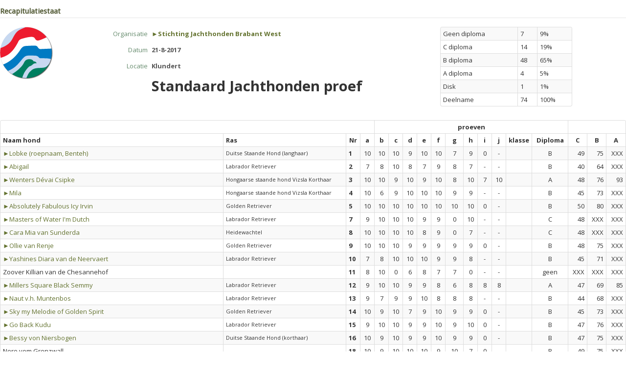

--- FILE ---
content_type: text/html; charset=UTF-8
request_url: https://my.orweja.nl/widget/uitslag/1193
body_size: 5732
content:
<!DOCTYPE html>
<html lang="en">
  <head>
    <meta charset="utf-8">
    <title>My ORWEJA proeven- en inschrijvingssysteem</title>
    <meta name="viewport" content="width=device-width, initial-scale=1.0">
    <meta name="description" content="">
    <meta name="author" content="">
      <meta name="robots" content="noindex">
<link href="https://my.orweja.nl/bundles/bootstrapper/css/bootstrap-orweja.css?v=1754650502" media="all" type="text/css" rel="stylesheet">
<link href="https://my.orweja.nl/bundles/bootstrapper/css/bootstrap-orweja-additions.css?v=1754650502" media="all" type="text/css" rel="stylesheet">
<link href="https://my.orweja.nl/bundles/bootstrapper/css/bootstrap-responsive.css?v=1754650502" media="all" type="text/css" rel="stylesheet">
<link href="https://my.orweja.nl/bundles/bootstrapper/css/datepicker.css?v=1754650502" media="all" type="text/css" rel="stylesheet">
<link href="https://my.orweja.nl/bundles/bootstrapper/css/nav-fix.css?v=1754650502" media="all" type="text/css" rel="stylesheet">
<link href="https://my.orweja.nl/css/main.css?v=1754650502" media="all" type="text/css" rel="stylesheet">
<link href="https://my.orweja.nl/css/style.css?v=1754650502" media="all" type="text/css" rel="stylesheet">
<link href="https://my.orweja.nl/css/jquery.fancybox.css?v=1754650502" media="all" type="text/css" rel="stylesheet">
<link href="https://my.orweja.nl/css/jquery.fancybox-buttons.css?v=1754650502" media="all" type="text/css" rel="stylesheet">
<link href="https://fonts.googleapis.com/css?family=Droid+Sans|Droid+Serif:italic" media="all" type="text/css" rel="stylesheet">
<link href="https://fonts.googleapis.com/css?family=Open+Sans:400italic,700italic,800italic,400,700,800" media="all" type="text/css" rel="stylesheet">
<script src="https://my.orweja.nl/bundles/bootstrapper/js/jquery-1.8.3.min.js"></script>
<script src="https://my.orweja.nl/bundles/bootstrapper/js/bootstrap.min.js?v=1754650502"></script>
<script src="https://my.orweja.nl/bundles/bootstrapper/js/bootstrap-datepicker.js?v=1754650502"></script>
<script src="https://my.orweja.nl/js/jquery.placeholder.min.js?v=1754650502"></script>
<script src="https://my.orweja.nl/js/coslib.js?v=1754650502"></script>
<script src="https://my.orweja.nl/js/jquery.fancybox.js?v=1754650502"></script>
<script src="https://my.orweja.nl/js/jquery.fancybox-buttons.js?v=1754650502"></script>
<script src="https://my.orweja.nl/js/jQueryRotate.2.2.js?v=1754650502"></script>
<script src="https://my.orweja.nl/js/jquery.fileDownload.js?v=1754650502"></script>
    <!-- Le HTML5 shim, for IE6-8 support of HTML5 elements -->
    <!--[if lt IE 9]>
      <script src="http://html5shim.googlecode.com/svn/trunk/html5.js"></script>
    <![endif]-->
	<script>
		// activate placeholder for IE
		// no..placeholder has bugggsss
		// $(function() {
		// 	$('input, textarea').placeholder();
		// });
	</script>
</head>  

<body style="padding:0">
	<legend style="xmargin-bottom:0">Recapitulatiestaat </legend>
<div class="row">
	<div class="span2">
		<img src='/img/logo-single.png'>	</div>
	<div class="span7">
		<div class="form-horizontal form-condensed showform">
			<div class="control-group">
	    			<label class="control-label" for="inputEmail">Organisatie</label>
	    				<div class="controls"><span class="input-xlarge showfield" ><a href="/widget/org/157">&#x25BA;Stichting Jachthonden Brabant West </a></span></div></div><div class="control-group">
	    			<label class="control-label" for="inputEmail">Datum</label>
	    				<div class="controls"><span class="input-xlarge showfield" >21-8-2017</span></div></div><div class="control-group">
	    			<label class="control-label" for="inputEmail">Locatie</label>
	    				<div class="controls"><span class="input-xlarge showfield" >Klundert</span></div></div>			<h2 style="margin-left:110px">Standaard Jachthonden proef</h2>
		</div>
	</div>
	<div class="span3">
		<!-- summary van aantallen --><table class="table-striped table-hover table-condensed table-bordered table"><tbody><tr><td class="column-0">Geen diploma</td><td class="column-1">7</td><td class="column-2">9%</td></tr><tr><td class="column-0">C diploma</td><td class="column-1">14</td><td class="column-2">19%</td></tr><tr><td class="column-0">B diploma</td><td class="column-1">48</td><td class="column-2">65%</td></tr><tr><td class="column-0">A diploma</td><td class="column-1">4</td><td class="column-2">5%</td></tr><tr><td class="column-0">Disk</td><td class="column-1">1</td><td class="column-2">1%</td></tr><tr><td class="column-0">Deelname</td><td class="column-1">74</td><td class="column-2">100%</td></tr></tbody></table>	</div>
</div>
<div style="clear:both;padding: 10px 0 0 0;">
	<table id="tblins" class="table table-striped table-hover table-condensed table-bordered tablesorter">
		<thead>
				<tr style="background-color:#fff">
					<th colspan="4"></th>
					<th colspan="11"  style="text-align:center">proeven</th>
					<th colspan="4"  style="text-align:center">&nbsp;</th></tr>
				<tr  style="background-color:#fff"><th data-toggle="tooltip" style="min-width:150px;" title=""  style="text-align:center">Naam hond</th><th style="min-width:90px;" title=""  style="text-align:center">Ras</th><th data-toggle="tooltip" title=""  style="text-align:center">Nr</th><th  style="text-align:center" nowrap>a</th><th  style="text-align:center" nowrap>b</th><th  style="text-align:center" nowrap>c</th><th  style="text-align:center" nowrap>d</th><th  style="text-align:center" nowrap>e</th><th  style="text-align:center" nowrap>f</th><th  style="text-align:center" nowrap>g</th><th  style="text-align:center" nowrap>h</th><th  style="text-align:center" nowrap>i</th><th  style="text-align:center" nowrap>j</th><th  style="text-align:center" nowrap>klasse</th><th  style="text-align:center" nowrap>Diploma</th><th  style="text-align:center" nowrap>C</th><th  style="text-align:center" nowrap>B</th><th  style="text-align:center" nowrap>A</th>
				</tr>
				</thead>
				<tbody>					<tr >
												<td ><a href="/widget/hond?st=NHSB&stnr=2900376">&#x25BA;Lobke (roepnaam, Benteh)</a></td >
													<td style="font-size:11px" >Duitse Staande Hond (langhaar)</td >
						                        <td nowrap rowspan='1' style='vertical-align:middle;' ><b >1</b ></td ><td style='width:18px;text-align:center;vertical-align:middle;' rowspan='1' nowrap>10</td><td style='width:18px;text-align:center;vertical-align:middle;' rowspan='1' nowrap>10</td><td style='width:18px;text-align:center;vertical-align:middle;' rowspan='1' nowrap>10</td><td style='width:18px;text-align:center;vertical-align:middle;' rowspan='1' nowrap>9</td><td style='width:18px;text-align:center;vertical-align:middle;' rowspan='1' nowrap>10</td><td style='width:18px;text-align:center;vertical-align:middle;' rowspan='1' nowrap>10</td><td style='width:18px;text-align:center;vertical-align:middle;' rowspan='1' nowrap>7</td><td style='width:18px;text-align:center;vertical-align:middle;' rowspan='1' nowrap>9</td><td style='width:18px;text-align:center;vertical-align:middle;' rowspan='1' nowrap>0</td><td style='width:18px;text-align:center;vertical-align:middle;' rowspan='1' nowrap>-</td><td style='width:18px;text-align:center;vertical-align:middle;' rowspan='1' nowrap></td><!-- C1 --><td style='min-width:18px;vertical-align:middle; text-align:center;white-space:nowrap' rowspan='1'>B</td><!-- R2 --><td style='min-width:18px;vertical-align:middle; text-align:right;white-space:nowrap' rowspan='1'>49</td><!-- R3 --><td style='min-width:18px;vertical-align:middle; text-align:right;white-space:nowrap' rowspan='1'>75</td><!-- R4 --><td style='min-width:18px;vertical-align:middle; text-align:right;white-space:nowrap' rowspan='1'>XXX</td>					</tr >
									<tr >
												<td ><a href="/widget/hond?st=NHSB&stnr=2879704">&#x25BA;Abigail</a></td >
													<td style="font-size:11px" >Labrador Retriever</td >
						                        <td nowrap rowspan='1' style='vertical-align:middle;' ><b >2</b ></td ><td style='width:18px;text-align:center;vertical-align:middle;' rowspan='1' nowrap>7</td><td style='width:18px;text-align:center;vertical-align:middle;' rowspan='1' nowrap>8</td><td style='width:18px;text-align:center;vertical-align:middle;' rowspan='1' nowrap>10</td><td style='width:18px;text-align:center;vertical-align:middle;' rowspan='1' nowrap>8</td><td style='width:18px;text-align:center;vertical-align:middle;' rowspan='1' nowrap>7</td><td style='width:18px;text-align:center;vertical-align:middle;' rowspan='1' nowrap>9</td><td style='width:18px;text-align:center;vertical-align:middle;' rowspan='1' nowrap>8</td><td style='width:18px;text-align:center;vertical-align:middle;' rowspan='1' nowrap>7</td><td style='width:18px;text-align:center;vertical-align:middle;' rowspan='1' nowrap>-</td><td style='width:18px;text-align:center;vertical-align:middle;' rowspan='1' nowrap>-</td><td style='width:18px;text-align:center;vertical-align:middle;' rowspan='1' nowrap></td><!-- C1 --><td style='min-width:18px;vertical-align:middle; text-align:center;white-space:nowrap' rowspan='1'>B</td><!-- R2 --><td style='min-width:18px;vertical-align:middle; text-align:right;white-space:nowrap' rowspan='1'>40</td><!-- R3 --><td style='min-width:18px;vertical-align:middle; text-align:right;white-space:nowrap' rowspan='1'>64</td><!-- R4 --><td style='min-width:18px;vertical-align:middle; text-align:right;white-space:nowrap' rowspan='1'>XXX</td>					</tr >
									<tr >
												<td ><a href="/widget/hond?st=NHSB&stnr=2970033">&#x25BA;Wenters Dévai Csipke</a></td >
													<td style="font-size:11px" >Hongaarse staande hond Vizsla Korthaar</td >
						                        <td nowrap rowspan='1' style='vertical-align:middle;' ><b >3</b ></td ><td style='width:18px;text-align:center;vertical-align:middle;' rowspan='1' nowrap>10</td><td style='width:18px;text-align:center;vertical-align:middle;' rowspan='1' nowrap>10</td><td style='width:18px;text-align:center;vertical-align:middle;' rowspan='1' nowrap>9</td><td style='width:18px;text-align:center;vertical-align:middle;' rowspan='1' nowrap>10</td><td style='width:18px;text-align:center;vertical-align:middle;' rowspan='1' nowrap>9</td><td style='width:18px;text-align:center;vertical-align:middle;' rowspan='1' nowrap>10</td><td style='width:18px;text-align:center;vertical-align:middle;' rowspan='1' nowrap>8</td><td style='width:18px;text-align:center;vertical-align:middle;' rowspan='1' nowrap>10</td><td style='width:18px;text-align:center;vertical-align:middle;' rowspan='1' nowrap>7</td><td style='width:18px;text-align:center;vertical-align:middle;' rowspan='1' nowrap>10</td><td style='width:18px;text-align:center;vertical-align:middle;' rowspan='1' nowrap></td><!-- C1 --><td style='min-width:18px;vertical-align:middle; text-align:center;white-space:nowrap' rowspan='1'>A</td><!-- R2 --><td style='min-width:18px;vertical-align:middle; text-align:right;white-space:nowrap' rowspan='1'>48</td><!-- R3 --><td style='min-width:18px;vertical-align:middle; text-align:right;white-space:nowrap' rowspan='1'>76</td><!-- R4 --><td style='min-width:18px;vertical-align:middle; text-align:right;white-space:nowrap' rowspan='1'>93</td>					</tr >
									<tr >
												<td ><a href="/widget/hond?st=DP&stnr=DE.18.0087447">&#x25BA;Mila</a></td >
													<td style="font-size:11px" >Hongaarse staande hond Vizsla Korthaar</td >
						                        <td nowrap rowspan='1' style='vertical-align:middle;' ><b >4</b ></td ><td style='width:18px;text-align:center;vertical-align:middle;' rowspan='1' nowrap>10</td><td style='width:18px;text-align:center;vertical-align:middle;' rowspan='1' nowrap>6</td><td style='width:18px;text-align:center;vertical-align:middle;' rowspan='1' nowrap>9</td><td style='width:18px;text-align:center;vertical-align:middle;' rowspan='1' nowrap>10</td><td style='width:18px;text-align:center;vertical-align:middle;' rowspan='1' nowrap>10</td><td style='width:18px;text-align:center;vertical-align:middle;' rowspan='1' nowrap>10</td><td style='width:18px;text-align:center;vertical-align:middle;' rowspan='1' nowrap>9</td><td style='width:18px;text-align:center;vertical-align:middle;' rowspan='1' nowrap>9</td><td style='width:18px;text-align:center;vertical-align:middle;' rowspan='1' nowrap>-</td><td style='width:18px;text-align:center;vertical-align:middle;' rowspan='1' nowrap>-</td><td style='width:18px;text-align:center;vertical-align:middle;' rowspan='1' nowrap></td><!-- C1 --><td style='min-width:18px;vertical-align:middle; text-align:center;white-space:nowrap' rowspan='1'>B</td><!-- R2 --><td style='min-width:18px;vertical-align:middle; text-align:right;white-space:nowrap' rowspan='1'>45</td><!-- R3 --><td style='min-width:18px;vertical-align:middle; text-align:right;white-space:nowrap' rowspan='1'>73</td><!-- R4 --><td style='min-width:18px;vertical-align:middle; text-align:right;white-space:nowrap' rowspan='1'>XXX</td>					</tr >
									<tr >
												<td ><a href="/widget/hond?st=NHSB&stnr=2884174">&#x25BA;Absolutely Fabulous Icy Irvin</a></td >
													<td style="font-size:11px" >Golden Retriever</td >
						                        <td nowrap rowspan='1' style='vertical-align:middle;' ><b >5</b ></td ><td style='width:18px;text-align:center;vertical-align:middle;' rowspan='1' nowrap>10</td><td style='width:18px;text-align:center;vertical-align:middle;' rowspan='1' nowrap>10</td><td style='width:18px;text-align:center;vertical-align:middle;' rowspan='1' nowrap>10</td><td style='width:18px;text-align:center;vertical-align:middle;' rowspan='1' nowrap>10</td><td style='width:18px;text-align:center;vertical-align:middle;' rowspan='1' nowrap>10</td><td style='width:18px;text-align:center;vertical-align:middle;' rowspan='1' nowrap>10</td><td style='width:18px;text-align:center;vertical-align:middle;' rowspan='1' nowrap>10</td><td style='width:18px;text-align:center;vertical-align:middle;' rowspan='1' nowrap>10</td><td style='width:18px;text-align:center;vertical-align:middle;' rowspan='1' nowrap>0</td><td style='width:18px;text-align:center;vertical-align:middle;' rowspan='1' nowrap>-</td><td style='width:18px;text-align:center;vertical-align:middle;' rowspan='1' nowrap></td><!-- C1 --><td style='min-width:18px;vertical-align:middle; text-align:center;white-space:nowrap' rowspan='1'>B</td><!-- R2 --><td style='min-width:18px;vertical-align:middle; text-align:right;white-space:nowrap' rowspan='1'>50</td><!-- R3 --><td style='min-width:18px;vertical-align:middle; text-align:right;white-space:nowrap' rowspan='1'>80</td><!-- R4 --><td style='min-width:18px;vertical-align:middle; text-align:right;white-space:nowrap' rowspan='1'>XXX</td>					</tr >
									<tr >
												<td ><a href="/widget/hond?st=NHSB&stnr=3057619">&#x25BA;Masters of Water I'm Dutch</a></td >
													<td style="font-size:11px" >Labrador Retriever</td >
						                        <td nowrap rowspan='1' style='vertical-align:middle;' ><b >7</b ></td ><td style='width:18px;text-align:center;vertical-align:middle;' rowspan='1' nowrap>9</td><td style='width:18px;text-align:center;vertical-align:middle;' rowspan='1' nowrap>10</td><td style='width:18px;text-align:center;vertical-align:middle;' rowspan='1' nowrap>10</td><td style='width:18px;text-align:center;vertical-align:middle;' rowspan='1' nowrap>10</td><td style='width:18px;text-align:center;vertical-align:middle;' rowspan='1' nowrap>9</td><td style='width:18px;text-align:center;vertical-align:middle;' rowspan='1' nowrap>9</td><td style='width:18px;text-align:center;vertical-align:middle;' rowspan='1' nowrap>0</td><td style='width:18px;text-align:center;vertical-align:middle;' rowspan='1' nowrap>10</td><td style='width:18px;text-align:center;vertical-align:middle;' rowspan='1' nowrap>-</td><td style='width:18px;text-align:center;vertical-align:middle;' rowspan='1' nowrap>-</td><td style='width:18px;text-align:center;vertical-align:middle;' rowspan='1' nowrap></td><!-- C1 --><td style='min-width:18px;vertical-align:middle; text-align:center;white-space:nowrap' rowspan='1'>C</td><!-- R2 --><td style='min-width:18px;vertical-align:middle; text-align:right;white-space:nowrap' rowspan='1'>48</td><!-- R3 --><td style='min-width:18px;vertical-align:middle; text-align:right;white-space:nowrap' rowspan='1'>XXX</td><!-- R4 --><td style='min-width:18px;vertical-align:middle; text-align:right;white-space:nowrap' rowspan='1'>XXX</td>					</tr >
									<tr >
												<td ><a href="/widget/hond?st=NHSB&stnr=2897262">&#x25BA;Cara Mia van Sunderda</a></td >
													<td style="font-size:11px" >Heidewachtel</td >
						                        <td nowrap rowspan='1' style='vertical-align:middle;' ><b >8</b ></td ><td style='width:18px;text-align:center;vertical-align:middle;' rowspan='1' nowrap>10</td><td style='width:18px;text-align:center;vertical-align:middle;' rowspan='1' nowrap>10</td><td style='width:18px;text-align:center;vertical-align:middle;' rowspan='1' nowrap>10</td><td style='width:18px;text-align:center;vertical-align:middle;' rowspan='1' nowrap>10</td><td style='width:18px;text-align:center;vertical-align:middle;' rowspan='1' nowrap>8</td><td style='width:18px;text-align:center;vertical-align:middle;' rowspan='1' nowrap>9</td><td style='width:18px;text-align:center;vertical-align:middle;' rowspan='1' nowrap>0</td><td style='width:18px;text-align:center;vertical-align:middle;' rowspan='1' nowrap>7</td><td style='width:18px;text-align:center;vertical-align:middle;' rowspan='1' nowrap>-</td><td style='width:18px;text-align:center;vertical-align:middle;' rowspan='1' nowrap>-</td><td style='width:18px;text-align:center;vertical-align:middle;' rowspan='1' nowrap></td><!-- C1 --><td style='min-width:18px;vertical-align:middle; text-align:center;white-space:nowrap' rowspan='1'>C</td><!-- R2 --><td style='min-width:18px;vertical-align:middle; text-align:right;white-space:nowrap' rowspan='1'>48</td><!-- R3 --><td style='min-width:18px;vertical-align:middle; text-align:right;white-space:nowrap' rowspan='1'>XXX</td><!-- R4 --><td style='min-width:18px;vertical-align:middle; text-align:right;white-space:nowrap' rowspan='1'>XXX</td>					</tr >
									<tr >
												<td ><a href="/widget/hond?st=NHSB&stnr=2950189">&#x25BA;Ollie van Renje</a></td >
													<td style="font-size:11px" >Golden Retriever</td >
						                        <td nowrap rowspan='1' style='vertical-align:middle;' ><b >9</b ></td ><td style='width:18px;text-align:center;vertical-align:middle;' rowspan='1' nowrap>10</td><td style='width:18px;text-align:center;vertical-align:middle;' rowspan='1' nowrap>10</td><td style='width:18px;text-align:center;vertical-align:middle;' rowspan='1' nowrap>10</td><td style='width:18px;text-align:center;vertical-align:middle;' rowspan='1' nowrap>9</td><td style='width:18px;text-align:center;vertical-align:middle;' rowspan='1' nowrap>9</td><td style='width:18px;text-align:center;vertical-align:middle;' rowspan='1' nowrap>9</td><td style='width:18px;text-align:center;vertical-align:middle;' rowspan='1' nowrap>9</td><td style='width:18px;text-align:center;vertical-align:middle;' rowspan='1' nowrap>9</td><td style='width:18px;text-align:center;vertical-align:middle;' rowspan='1' nowrap>0</td><td style='width:18px;text-align:center;vertical-align:middle;' rowspan='1' nowrap>-</td><td style='width:18px;text-align:center;vertical-align:middle;' rowspan='1' nowrap></td><!-- C1 --><td style='min-width:18px;vertical-align:middle; text-align:center;white-space:nowrap' rowspan='1'>B</td><!-- R2 --><td style='min-width:18px;vertical-align:middle; text-align:right;white-space:nowrap' rowspan='1'>48</td><!-- R3 --><td style='min-width:18px;vertical-align:middle; text-align:right;white-space:nowrap' rowspan='1'>75</td><!-- R4 --><td style='min-width:18px;vertical-align:middle; text-align:right;white-space:nowrap' rowspan='1'>XXX</td>					</tr >
									<tr >
												<td ><a href="/widget/hond?st=NHSB&stnr=2966739">&#x25BA;Yashines Diara van de Neervaert</a></td >
													<td style="font-size:11px" >Labrador Retriever</td >
						                        <td nowrap rowspan='1' style='vertical-align:middle;' ><b >10</b ></td ><td style='width:18px;text-align:center;vertical-align:middle;' rowspan='1' nowrap>7</td><td style='width:18px;text-align:center;vertical-align:middle;' rowspan='1' nowrap>8</td><td style='width:18px;text-align:center;vertical-align:middle;' rowspan='1' nowrap>10</td><td style='width:18px;text-align:center;vertical-align:middle;' rowspan='1' nowrap>10</td><td style='width:18px;text-align:center;vertical-align:middle;' rowspan='1' nowrap>10</td><td style='width:18px;text-align:center;vertical-align:middle;' rowspan='1' nowrap>9</td><td style='width:18px;text-align:center;vertical-align:middle;' rowspan='1' nowrap>9</td><td style='width:18px;text-align:center;vertical-align:middle;' rowspan='1' nowrap>8</td><td style='width:18px;text-align:center;vertical-align:middle;' rowspan='1' nowrap>-</td><td style='width:18px;text-align:center;vertical-align:middle;' rowspan='1' nowrap>-</td><td style='width:18px;text-align:center;vertical-align:middle;' rowspan='1' nowrap></td><!-- C1 --><td style='min-width:18px;vertical-align:middle; text-align:center;white-space:nowrap' rowspan='1'>B</td><!-- R2 --><td style='min-width:18px;vertical-align:middle; text-align:right;white-space:nowrap' rowspan='1'>45</td><!-- R3 --><td style='min-width:18px;vertical-align:middle; text-align:right;white-space:nowrap' rowspan='1'>71</td><!-- R4 --><td style='min-width:18px;vertical-align:middle; text-align:right;white-space:nowrap' rowspan='1'>XXX</td>					</tr >
									<tr >
												<td >Zoover Killian van de Chesannehof</td >
													<td style="font-size:11px" ></td >
						                        <td nowrap rowspan='1' style='vertical-align:middle;' ><b >11</b ></td ><td style='width:18px;text-align:center;vertical-align:middle;' rowspan='1' nowrap>8</td><td style='width:18px;text-align:center;vertical-align:middle;' rowspan='1' nowrap>10</td><td style='width:18px;text-align:center;vertical-align:middle;' rowspan='1' nowrap>0</td><td style='width:18px;text-align:center;vertical-align:middle;' rowspan='1' nowrap>6</td><td style='width:18px;text-align:center;vertical-align:middle;' rowspan='1' nowrap>8</td><td style='width:18px;text-align:center;vertical-align:middle;' rowspan='1' nowrap>7</td><td style='width:18px;text-align:center;vertical-align:middle;' rowspan='1' nowrap>7</td><td style='width:18px;text-align:center;vertical-align:middle;' rowspan='1' nowrap>0</td><td style='width:18px;text-align:center;vertical-align:middle;' rowspan='1' nowrap>-</td><td style='width:18px;text-align:center;vertical-align:middle;' rowspan='1' nowrap>-</td><td style='width:18px;text-align:center;vertical-align:middle;' rowspan='1' nowrap></td><!-- C1 --><td style='min-width:18px;vertical-align:middle; text-align:center;white-space:nowrap' rowspan='1'>geen</td><!-- R2 --><td style='min-width:18px;vertical-align:middle; text-align:right;white-space:nowrap' rowspan='1'>XXX</td><!-- R3 --><td style='min-width:18px;vertical-align:middle; text-align:right;white-space:nowrap' rowspan='1'>XXX</td><!-- R4 --><td style='min-width:18px;vertical-align:middle; text-align:right;white-space:nowrap' rowspan='1'>XXX</td>					</tr >
									<tr >
												<td ><a href="/widget/hond?st=NHSB&stnr=2856643">&#x25BA;Millers Square Black Semmy</a></td >
													<td style="font-size:11px" >Labrador Retriever</td >
						                        <td nowrap rowspan='1' style='vertical-align:middle;' ><b >12</b ></td ><td style='width:18px;text-align:center;vertical-align:middle;' rowspan='1' nowrap>9</td><td style='width:18px;text-align:center;vertical-align:middle;' rowspan='1' nowrap>10</td><td style='width:18px;text-align:center;vertical-align:middle;' rowspan='1' nowrap>10</td><td style='width:18px;text-align:center;vertical-align:middle;' rowspan='1' nowrap>9</td><td style='width:18px;text-align:center;vertical-align:middle;' rowspan='1' nowrap>9</td><td style='width:18px;text-align:center;vertical-align:middle;' rowspan='1' nowrap>8</td><td style='width:18px;text-align:center;vertical-align:middle;' rowspan='1' nowrap>6</td><td style='width:18px;text-align:center;vertical-align:middle;' rowspan='1' nowrap>8</td><td style='width:18px;text-align:center;vertical-align:middle;' rowspan='1' nowrap>8</td><td style='width:18px;text-align:center;vertical-align:middle;' rowspan='1' nowrap>8</td><td style='width:18px;text-align:center;vertical-align:middle;' rowspan='1' nowrap></td><!-- C1 --><td style='min-width:18px;vertical-align:middle; text-align:center;white-space:nowrap' rowspan='1'>A</td><!-- R2 --><td style='min-width:18px;vertical-align:middle; text-align:right;white-space:nowrap' rowspan='1'>47</td><!-- R3 --><td style='min-width:18px;vertical-align:middle; text-align:right;white-space:nowrap' rowspan='1'>69</td><!-- R4 --><td style='min-width:18px;vertical-align:middle; text-align:right;white-space:nowrap' rowspan='1'>85</td>					</tr >
									<tr >
												<td ><a href="/widget/hond?st=NHSB&stnr=3052402">&#x25BA;Naut v.h. Muntenbos</a></td >
													<td style="font-size:11px" >Labrador Retriever</td >
						                        <td nowrap rowspan='1' style='vertical-align:middle;' ><b >13</b ></td ><td style='width:18px;text-align:center;vertical-align:middle;' rowspan='1' nowrap>9</td><td style='width:18px;text-align:center;vertical-align:middle;' rowspan='1' nowrap>7</td><td style='width:18px;text-align:center;vertical-align:middle;' rowspan='1' nowrap>9</td><td style='width:18px;text-align:center;vertical-align:middle;' rowspan='1' nowrap>9</td><td style='width:18px;text-align:center;vertical-align:middle;' rowspan='1' nowrap>10</td><td style='width:18px;text-align:center;vertical-align:middle;' rowspan='1' nowrap>8</td><td style='width:18px;text-align:center;vertical-align:middle;' rowspan='1' nowrap>8</td><td style='width:18px;text-align:center;vertical-align:middle;' rowspan='1' nowrap>8</td><td style='width:18px;text-align:center;vertical-align:middle;' rowspan='1' nowrap>-</td><td style='width:18px;text-align:center;vertical-align:middle;' rowspan='1' nowrap>-</td><td style='width:18px;text-align:center;vertical-align:middle;' rowspan='1' nowrap></td><!-- C1 --><td style='min-width:18px;vertical-align:middle; text-align:center;white-space:nowrap' rowspan='1'>B</td><!-- R2 --><td style='min-width:18px;vertical-align:middle; text-align:right;white-space:nowrap' rowspan='1'>44</td><!-- R3 --><td style='min-width:18px;vertical-align:middle; text-align:right;white-space:nowrap' rowspan='1'>68</td><!-- R4 --><td style='min-width:18px;vertical-align:middle; text-align:right;white-space:nowrap' rowspan='1'>XXX</td>					</tr >
									<tr >
												<td ><a href="/widget/hond?st=NHSB&stnr=3010573">&#x25BA;Sky my Melodie of Golden Spirit</a></td >
													<td style="font-size:11px" >Golden Retriever</td >
						                        <td nowrap rowspan='1' style='vertical-align:middle;' ><b >14</b ></td ><td style='width:18px;text-align:center;vertical-align:middle;' rowspan='1' nowrap>10</td><td style='width:18px;text-align:center;vertical-align:middle;' rowspan='1' nowrap>9</td><td style='width:18px;text-align:center;vertical-align:middle;' rowspan='1' nowrap>10</td><td style='width:18px;text-align:center;vertical-align:middle;' rowspan='1' nowrap>7</td><td style='width:18px;text-align:center;vertical-align:middle;' rowspan='1' nowrap>9</td><td style='width:18px;text-align:center;vertical-align:middle;' rowspan='1' nowrap>10</td><td style='width:18px;text-align:center;vertical-align:middle;' rowspan='1' nowrap>9</td><td style='width:18px;text-align:center;vertical-align:middle;' rowspan='1' nowrap>9</td><td style='width:18px;text-align:center;vertical-align:middle;' rowspan='1' nowrap>0</td><td style='width:18px;text-align:center;vertical-align:middle;' rowspan='1' nowrap>-</td><td style='width:18px;text-align:center;vertical-align:middle;' rowspan='1' nowrap></td><!-- C1 --><td style='min-width:18px;vertical-align:middle; text-align:center;white-space:nowrap' rowspan='1'>B</td><!-- R2 --><td style='min-width:18px;vertical-align:middle; text-align:right;white-space:nowrap' rowspan='1'>45</td><!-- R3 --><td style='min-width:18px;vertical-align:middle; text-align:right;white-space:nowrap' rowspan='1'>73</td><!-- R4 --><td style='min-width:18px;vertical-align:middle; text-align:right;white-space:nowrap' rowspan='1'>XXX</td>					</tr >
									<tr >
												<td ><a href="/widget/hond?st=NHSB&stnr=3022738">&#x25BA;Go Back Kudu</a></td >
													<td style="font-size:11px" >Labrador Retriever</td >
						                        <td nowrap rowspan='1' style='vertical-align:middle;' ><b >15</b ></td ><td style='width:18px;text-align:center;vertical-align:middle;' rowspan='1' nowrap>9</td><td style='width:18px;text-align:center;vertical-align:middle;' rowspan='1' nowrap>10</td><td style='width:18px;text-align:center;vertical-align:middle;' rowspan='1' nowrap>10</td><td style='width:18px;text-align:center;vertical-align:middle;' rowspan='1' nowrap>9</td><td style='width:18px;text-align:center;vertical-align:middle;' rowspan='1' nowrap>9</td><td style='width:18px;text-align:center;vertical-align:middle;' rowspan='1' nowrap>10</td><td style='width:18px;text-align:center;vertical-align:middle;' rowspan='1' nowrap>9</td><td style='width:18px;text-align:center;vertical-align:middle;' rowspan='1' nowrap>10</td><td style='width:18px;text-align:center;vertical-align:middle;' rowspan='1' nowrap>0</td><td style='width:18px;text-align:center;vertical-align:middle;' rowspan='1' nowrap>-</td><td style='width:18px;text-align:center;vertical-align:middle;' rowspan='1' nowrap></td><!-- C1 --><td style='min-width:18px;vertical-align:middle; text-align:center;white-space:nowrap' rowspan='1'>B</td><!-- R2 --><td style='min-width:18px;vertical-align:middle; text-align:right;white-space:nowrap' rowspan='1'>47</td><!-- R3 --><td style='min-width:18px;vertical-align:middle; text-align:right;white-space:nowrap' rowspan='1'>76</td><!-- R4 --><td style='min-width:18px;vertical-align:middle; text-align:right;white-space:nowrap' rowspan='1'>XXX</td>					</tr >
									<tr >
												<td ><a href="/widget/hond?st=NHSB&stnr=2997076">&#x25BA;Bessy von Niersbogen</a></td >
													<td style="font-size:11px" >Duitse Staande Hond (korthaar)</td >
						                        <td nowrap rowspan='1' style='vertical-align:middle;' ><b >16</b ></td ><td style='width:18px;text-align:center;vertical-align:middle;' rowspan='1' nowrap>10</td><td style='width:18px;text-align:center;vertical-align:middle;' rowspan='1' nowrap>9</td><td style='width:18px;text-align:center;vertical-align:middle;' rowspan='1' nowrap>10</td><td style='width:18px;text-align:center;vertical-align:middle;' rowspan='1' nowrap>9</td><td style='width:18px;text-align:center;vertical-align:middle;' rowspan='1' nowrap>9</td><td style='width:18px;text-align:center;vertical-align:middle;' rowspan='1' nowrap>10</td><td style='width:18px;text-align:center;vertical-align:middle;' rowspan='1' nowrap>9</td><td style='width:18px;text-align:center;vertical-align:middle;' rowspan='1' nowrap>9</td><td style='width:18px;text-align:center;vertical-align:middle;' rowspan='1' nowrap>0</td><td style='width:18px;text-align:center;vertical-align:middle;' rowspan='1' nowrap>-</td><td style='width:18px;text-align:center;vertical-align:middle;' rowspan='1' nowrap></td><!-- C1 --><td style='min-width:18px;vertical-align:middle; text-align:center;white-space:nowrap' rowspan='1'>B</td><!-- R2 --><td style='min-width:18px;vertical-align:middle; text-align:right;white-space:nowrap' rowspan='1'>47</td><!-- R3 --><td style='min-width:18px;vertical-align:middle; text-align:right;white-space:nowrap' rowspan='1'>75</td><!-- R4 --><td style='min-width:18px;vertical-align:middle; text-align:right;white-space:nowrap' rowspan='1'>XXX</td>					</tr >
									<tr >
												<td >Nero vom Grenzwall</td >
													<td style="font-size:11px" ></td >
						                        <td nowrap rowspan='1' style='vertical-align:middle;' ><b >18</b ></td ><td style='width:18px;text-align:center;vertical-align:middle;' rowspan='1' nowrap>10</td><td style='width:18px;text-align:center;vertical-align:middle;' rowspan='1' nowrap>9</td><td style='width:18px;text-align:center;vertical-align:middle;' rowspan='1' nowrap>10</td><td style='width:18px;text-align:center;vertical-align:middle;' rowspan='1' nowrap>10</td><td style='width:18px;text-align:center;vertical-align:middle;' rowspan='1' nowrap>10</td><td style='width:18px;text-align:center;vertical-align:middle;' rowspan='1' nowrap>9</td><td style='width:18px;text-align:center;vertical-align:middle;' rowspan='1' nowrap>10</td><td style='width:18px;text-align:center;vertical-align:middle;' rowspan='1' nowrap>7</td><td style='width:18px;text-align:center;vertical-align:middle;' rowspan='1' nowrap>0</td><td style='width:18px;text-align:center;vertical-align:middle;' rowspan='1' nowrap>-</td><td style='width:18px;text-align:center;vertical-align:middle;' rowspan='1' nowrap></td><!-- C1 --><td style='min-width:18px;vertical-align:middle; text-align:center;white-space:nowrap' rowspan='1'>B</td><!-- R2 --><td style='min-width:18px;vertical-align:middle; text-align:right;white-space:nowrap' rowspan='1'>49</td><!-- R3 --><td style='min-width:18px;vertical-align:middle; text-align:right;white-space:nowrap' rowspan='1'>75</td><!-- R4 --><td style='min-width:18px;vertical-align:middle; text-align:right;white-space:nowrap' rowspan='1'>XXX</td>					</tr >
									<tr >
												<td ><a href="/widget/hond?st=NHSB&stnr=3037441">&#x25BA;Highbirds Donny of Upperclaws</a></td >
													<td style="font-size:11px" >Labrador Retriever</td >
						                        <td nowrap rowspan='1' style='vertical-align:middle;' ><b >20</b ></td ><td style='width:18px;text-align:center;vertical-align:middle;' rowspan='1' nowrap>9</td><td style='width:18px;text-align:center;vertical-align:middle;' rowspan='1' nowrap>10</td><td style='width:18px;text-align:center;vertical-align:middle;' rowspan='1' nowrap>10</td><td style='width:18px;text-align:center;vertical-align:middle;' rowspan='1' nowrap>9</td><td style='width:18px;text-align:center;vertical-align:middle;' rowspan='1' nowrap>9</td><td style='width:18px;text-align:center;vertical-align:middle;' rowspan='1' nowrap>10</td><td style='width:18px;text-align:center;vertical-align:middle;' rowspan='1' nowrap>10</td><td style='width:18px;text-align:center;vertical-align:middle;' rowspan='1' nowrap>8</td><td style='width:18px;text-align:center;vertical-align:middle;' rowspan='1' nowrap>-</td><td style='width:18px;text-align:center;vertical-align:middle;' rowspan='1' nowrap>-</td><td style='width:18px;text-align:center;vertical-align:middle;' rowspan='1' nowrap></td><!-- C1 --><td style='min-width:18px;vertical-align:middle; text-align:center;white-space:nowrap' rowspan='1'>B</td><!-- R2 --><td style='min-width:18px;vertical-align:middle; text-align:right;white-space:nowrap' rowspan='1'>47</td><!-- R3 --><td style='min-width:18px;vertical-align:middle; text-align:right;white-space:nowrap' rowspan='1'>75</td><!-- R4 --><td style='min-width:18px;vertical-align:middle; text-align:right;white-space:nowrap' rowspan='1'>XXX</td>					</tr >
									<tr >
												<td >Gaby van de Haeselaere</td >
													<td style="font-size:11px" ></td >
						                        <td nowrap rowspan='1' style='vertical-align:middle;' ><b >21</b ></td ><td style='width:18px;text-align:center;vertical-align:middle;' rowspan='1' nowrap>8</td><td style='width:18px;text-align:center;vertical-align:middle;' rowspan='1' nowrap>10</td><td style='width:18px;text-align:center;vertical-align:middle;' rowspan='1' nowrap>7</td><td style='width:18px;text-align:center;vertical-align:middle;' rowspan='1' nowrap>8</td><td style='width:18px;text-align:center;vertical-align:middle;' rowspan='1' nowrap>6</td><td style='width:18px;text-align:center;vertical-align:middle;' rowspan='1' nowrap>9</td><td style='width:18px;text-align:center;vertical-align:middle;' rowspan='1' nowrap>7</td><td style='width:18px;text-align:center;vertical-align:middle;' rowspan='1' nowrap>8</td><td style='width:18px;text-align:center;vertical-align:middle;' rowspan='1' nowrap>0</td><td style='width:18px;text-align:center;vertical-align:middle;' rowspan='1' nowrap>-</td><td style='width:18px;text-align:center;vertical-align:middle;' rowspan='1' nowrap></td><!-- C1 --><td style='min-width:18px;vertical-align:middle; text-align:center;white-space:nowrap' rowspan='1'>B</td><!-- R2 --><td style='min-width:18px;vertical-align:middle; text-align:right;white-space:nowrap' rowspan='1'>39</td><!-- R3 --><td style='min-width:18px;vertical-align:middle; text-align:right;white-space:nowrap' rowspan='1'>63</td><!-- R4 --><td style='min-width:18px;vertical-align:middle; text-align:right;white-space:nowrap' rowspan='1'>XXX</td>					</tr >
									<tr >
												<td ><a href="/widget/hond?st=NHSB&stnr=3014032">&#x25BA;Handsome Hidde the Second off April</a></td >
													<td style="font-size:11px" >Labrador Retriever</td >
						                        <td nowrap rowspan='1' style='vertical-align:middle;' ><b >22</b ></td ><td style='width:18px;text-align:center;vertical-align:middle;' rowspan='1' nowrap>9</td><td style='width:18px;text-align:center;vertical-align:middle;' rowspan='1' nowrap>10</td><td style='width:18px;text-align:center;vertical-align:middle;' rowspan='1' nowrap>10</td><td style='width:18px;text-align:center;vertical-align:middle;' rowspan='1' nowrap>9</td><td style='width:18px;text-align:center;vertical-align:middle;' rowspan='1' nowrap>10</td><td style='width:18px;text-align:center;vertical-align:middle;' rowspan='1' nowrap>10</td><td style='width:18px;text-align:center;vertical-align:middle;' rowspan='1' nowrap>0</td><td style='width:18px;text-align:center;vertical-align:middle;' rowspan='1' nowrap>10</td><td style='width:18px;text-align:center;vertical-align:middle;' rowspan='1' nowrap>-</td><td style='width:18px;text-align:center;vertical-align:middle;' rowspan='1' nowrap>-</td><td style='width:18px;text-align:center;vertical-align:middle;' rowspan='1' nowrap></td><!-- C1 --><td style='min-width:18px;vertical-align:middle; text-align:center;white-space:nowrap' rowspan='1'>C</td><!-- R2 --><td style='min-width:18px;vertical-align:middle; text-align:right;white-space:nowrap' rowspan='1'>48</td><!-- R3 --><td style='min-width:18px;vertical-align:middle; text-align:right;white-space:nowrap' rowspan='1'>XXX</td><!-- R4 --><td style='min-width:18px;vertical-align:middle; text-align:right;white-space:nowrap' rowspan='1'>XXX</td>					</tr >
									<tr >
												<td ><a href="/widget/hond?st=NHSB&stnr=2920706">&#x25BA;Joep Bashan the Gloucester</a></td >
													<td style="font-size:11px" >Drentsche Patrijshond</td >
						                        <td nowrap rowspan='1' style='vertical-align:middle;' ><b >23</b ></td ><td style='width:18px;text-align:center;vertical-align:middle;' rowspan='1' nowrap>10</td><td style='width:18px;text-align:center;vertical-align:middle;' rowspan='1' nowrap>10</td><td style='width:18px;text-align:center;vertical-align:middle;' rowspan='1' nowrap>10</td><td style='width:18px;text-align:center;vertical-align:middle;' rowspan='1' nowrap>10</td><td style='width:18px;text-align:center;vertical-align:middle;' rowspan='1' nowrap>10</td><td style='width:18px;text-align:center;vertical-align:middle;' rowspan='1' nowrap>10</td><td style='width:18px;text-align:center;vertical-align:middle;' rowspan='1' nowrap>10</td><td style='width:18px;text-align:center;vertical-align:middle;' rowspan='1' nowrap>10</td><td style='width:18px;text-align:center;vertical-align:middle;' rowspan='1' nowrap>0</td><td style='width:18px;text-align:center;vertical-align:middle;' rowspan='1' nowrap>-</td><td style='width:18px;text-align:center;vertical-align:middle;' rowspan='1' nowrap></td><!-- C1 --><td style='min-width:18px;vertical-align:middle; text-align:center;white-space:nowrap' rowspan='1'>B</td><!-- R2 --><td style='min-width:18px;vertical-align:middle; text-align:right;white-space:nowrap' rowspan='1'>50</td><!-- R3 --><td style='min-width:18px;vertical-align:middle; text-align:right;white-space:nowrap' rowspan='1'>80</td><!-- R4 --><td style='min-width:18px;vertical-align:middle; text-align:right;white-space:nowrap' rowspan='1'>XXX</td>					</tr >
									<tr >
												<td ><a href="/widget/hond?st=NHSB&stnr=2820713">&#x25BA;Rosij's Charlotte uit 't Labradorium</a></td >
													<td style="font-size:11px" >Labrador Retriever</td >
						                        <td nowrap rowspan='1' style='vertical-align:middle;' ><b >24</b ></td ><td style='width:18px;text-align:center;vertical-align:middle;' rowspan='1' nowrap>10</td><td style='width:18px;text-align:center;vertical-align:middle;' rowspan='1' nowrap>10</td><td style='width:18px;text-align:center;vertical-align:middle;' rowspan='1' nowrap>9</td><td style='width:18px;text-align:center;vertical-align:middle;' rowspan='1' nowrap>8</td><td style='width:18px;text-align:center;vertical-align:middle;' rowspan='1' nowrap>7</td><td style='width:18px;text-align:center;vertical-align:middle;' rowspan='1' nowrap>10</td><td style='width:18px;text-align:center;vertical-align:middle;' rowspan='1' nowrap>8</td><td style='width:18px;text-align:center;vertical-align:middle;' rowspan='1' nowrap>8</td><td style='width:18px;text-align:center;vertical-align:middle;' rowspan='1' nowrap>-</td><td style='width:18px;text-align:center;vertical-align:middle;' rowspan='1' nowrap>-</td><td style='width:18px;text-align:center;vertical-align:middle;' rowspan='1' nowrap></td><!-- C1 --><td style='min-width:18px;vertical-align:middle; text-align:center;white-space:nowrap' rowspan='1'>B</td><!-- R2 --><td style='min-width:18px;vertical-align:middle; text-align:right;white-space:nowrap' rowspan='1'>44</td><!-- R3 --><td style='min-width:18px;vertical-align:middle; text-align:right;white-space:nowrap' rowspan='1'>70</td><!-- R4 --><td style='min-width:18px;vertical-align:middle; text-align:right;white-space:nowrap' rowspan='1'>XXX</td>					</tr >
									<tr >
												<td ><a href="/widget/hond?st=LOSH&stnr=01162592">&#x25BA;Orkan from Ulysse's Spirit</a></td >
													<td style="font-size:11px" >Labrador Retriever</td >
						                        <td nowrap rowspan='1' style='vertical-align:middle;' ><b >25</b ></td ><td style='width:18px;text-align:center;vertical-align:middle;' rowspan='1' nowrap>7</td><td style='width:18px;text-align:center;vertical-align:middle;' rowspan='1' nowrap>9</td><td style='width:18px;text-align:center;vertical-align:middle;' rowspan='1' nowrap>10</td><td style='width:18px;text-align:center;vertical-align:middle;' rowspan='1' nowrap>8</td><td style='width:18px;text-align:center;vertical-align:middle;' rowspan='1' nowrap>9</td><td style='width:18px;text-align:center;vertical-align:middle;' rowspan='1' nowrap>9</td><td style='width:18px;text-align:center;vertical-align:middle;' rowspan='1' nowrap>8</td><td style='width:18px;text-align:center;vertical-align:middle;' rowspan='1' nowrap>6</td><td style='width:18px;text-align:center;vertical-align:middle;' rowspan='1' nowrap>0</td><td style='width:18px;text-align:center;vertical-align:middle;' rowspan='1' nowrap>-</td><td style='width:18px;text-align:center;vertical-align:middle;' rowspan='1' nowrap></td><!-- C1 --><td style='min-width:18px;vertical-align:middle; text-align:center;white-space:nowrap' rowspan='1'>B</td><!-- R2 --><td style='min-width:18px;vertical-align:middle; text-align:right;white-space:nowrap' rowspan='1'>43</td><!-- R3 --><td style='min-width:18px;vertical-align:middle; text-align:right;white-space:nowrap' rowspan='1'>66</td><!-- R4 --><td style='min-width:18px;vertical-align:middle; text-align:right;white-space:nowrap' rowspan='1'>XXX</td>					</tr >
									<tr >
												<td ><a href="/widget/hond?st=NHSB&stnr=3003026">&#x25BA;Dolf (Henzen) von Bätjers-Braake</a></td >
													<td style="font-size:11px" >Grote Münsterländer</td >
						                        <td nowrap rowspan='1' style='vertical-align:middle;' ><b >26</b ></td ><td style='width:18px;text-align:center;vertical-align:middle;' rowspan='1' nowrap>10</td><td style='width:18px;text-align:center;vertical-align:middle;' rowspan='1' nowrap>10</td><td style='width:18px;text-align:center;vertical-align:middle;' rowspan='1' nowrap>10</td><td style='width:18px;text-align:center;vertical-align:middle;' rowspan='1' nowrap>8</td><td style='width:18px;text-align:center;vertical-align:middle;' rowspan='1' nowrap>8</td><td style='width:18px;text-align:center;vertical-align:middle;' rowspan='1' nowrap>0</td><td style='width:18px;text-align:center;vertical-align:middle;' rowspan='1' nowrap>8</td><td style='width:18px;text-align:center;vertical-align:middle;' rowspan='1' nowrap>8</td><td style='width:18px;text-align:center;vertical-align:middle;' rowspan='1' nowrap>-</td><td style='width:18px;text-align:center;vertical-align:middle;' rowspan='1' nowrap>-</td><td style='width:18px;text-align:center;vertical-align:middle;' rowspan='1' nowrap></td><!-- C1 --><td style='min-width:18px;vertical-align:middle; text-align:center;white-space:nowrap' rowspan='1'>C</td><!-- R2 --><td style='min-width:18px;vertical-align:middle; text-align:right;white-space:nowrap' rowspan='1'>46</td><!-- R3 --><td style='min-width:18px;vertical-align:middle; text-align:right;white-space:nowrap' rowspan='1'>XXX</td><!-- R4 --><td style='min-width:18px;vertical-align:middle; text-align:right;white-space:nowrap' rowspan='1'>XXX</td>					</tr >
									<tr >
												<td ><a href="/widget/hond?st=NHSB&stnr=2883289">&#x25BA;Joeri van D'Ouw Knip</a></td >
													<td style="font-size:11px" >Drentsche Patrijshond</td >
						                        <td nowrap rowspan='1' style='vertical-align:middle;' ><b >28</b ></td ><td style='width:18px;text-align:center;vertical-align:middle;' rowspan='1' nowrap>7</td><td style='width:18px;text-align:center;vertical-align:middle;' rowspan='1' nowrap>0</td><td style='width:18px;text-align:center;vertical-align:middle;' rowspan='1' nowrap>0</td><td style='width:18px;text-align:center;vertical-align:middle;' rowspan='1' nowrap>9</td><td style='width:18px;text-align:center;vertical-align:middle;' rowspan='1' nowrap>0</td><td style='width:18px;text-align:center;vertical-align:middle;' rowspan='1' nowrap>10</td><td style='width:18px;text-align:center;vertical-align:middle;' rowspan='1' nowrap>0</td><td style='width:18px;text-align:center;vertical-align:middle;' rowspan='1' nowrap>0</td><td style='width:18px;text-align:center;vertical-align:middle;' rowspan='1' nowrap>-</td><td style='width:18px;text-align:center;vertical-align:middle;' rowspan='1' nowrap>-</td><td style='width:18px;text-align:center;vertical-align:middle;' rowspan='1' nowrap></td><!-- C1 --><td style='min-width:18px;vertical-align:middle; text-align:center;white-space:nowrap' rowspan='1'>geen</td><!-- R2 --><td style='min-width:18px;vertical-align:middle; text-align:right;white-space:nowrap' rowspan='1'>XXX</td><!-- R3 --><td style='min-width:18px;vertical-align:middle; text-align:right;white-space:nowrap' rowspan='1'>XXX</td><!-- R4 --><td style='min-width:18px;vertical-align:middle; text-align:right;white-space:nowrap' rowspan='1'>XXX</td>					</tr >
									<tr >
												<td ><a href="/widget/hond?st=NHSB&stnr=3029733">&#x25BA;Loyal Grant vd Hooydamhoeve</a></td >
													<td style="font-size:11px" >Labrador Retriever</td >
						                        <td nowrap rowspan='1' style='vertical-align:middle;' ><b >29</b ></td ><td style='width:18px;text-align:center;vertical-align:middle;' rowspan='1' nowrap>10</td><td style='width:18px;text-align:center;vertical-align:middle;' rowspan='1' nowrap>10</td><td style='width:18px;text-align:center;vertical-align:middle;' rowspan='1' nowrap>7</td><td style='width:18px;text-align:center;vertical-align:middle;' rowspan='1' nowrap>10</td><td style='width:18px;text-align:center;vertical-align:middle;' rowspan='1' nowrap>9</td><td style='width:18px;text-align:center;vertical-align:middle;' rowspan='1' nowrap>8</td><td style='width:18px;text-align:center;vertical-align:middle;' rowspan='1' nowrap>0</td><td style='width:18px;text-align:center;vertical-align:middle;' rowspan='1' nowrap>8</td><td style='width:18px;text-align:center;vertical-align:middle;' rowspan='1' nowrap>-</td><td style='width:18px;text-align:center;vertical-align:middle;' rowspan='1' nowrap>-</td><td style='width:18px;text-align:center;vertical-align:middle;' rowspan='1' nowrap></td><!-- C1 --><td style='min-width:18px;vertical-align:middle; text-align:center;white-space:nowrap' rowspan='1'>C</td><!-- R2 --><td style='min-width:18px;vertical-align:middle; text-align:right;white-space:nowrap' rowspan='1'>46</td><!-- R3 --><td style='min-width:18px;vertical-align:middle; text-align:right;white-space:nowrap' rowspan='1'>XXX</td><!-- R4 --><td style='min-width:18px;vertical-align:middle; text-align:right;white-space:nowrap' rowspan='1'>XXX</td>					</tr >
									<tr >
												<td ><a href="/widget/hond?st=NHSB&stnr=2897900">&#x25BA;Laika</a></td >
													<td style="font-size:11px" >Drentsche Patrijshond</td >
						                        <td nowrap rowspan='1' style='vertical-align:middle;' ><b >30</b ></td ><td style='width:18px;text-align:center;vertical-align:middle;' rowspan='1' nowrap>10</td><td style='width:18px;text-align:center;vertical-align:middle;' rowspan='1' nowrap>10</td><td style='width:18px;text-align:center;vertical-align:middle;' rowspan='1' nowrap>9</td><td style='width:18px;text-align:center;vertical-align:middle;' rowspan='1' nowrap>9</td><td style='width:18px;text-align:center;vertical-align:middle;' rowspan='1' nowrap>8</td><td style='width:18px;text-align:center;vertical-align:middle;' rowspan='1' nowrap>10</td><td style='width:18px;text-align:center;vertical-align:middle;' rowspan='1' nowrap>9</td><td style='width:18px;text-align:center;vertical-align:middle;' rowspan='1' nowrap>8</td><td style='width:18px;text-align:center;vertical-align:middle;' rowspan='1' nowrap>0</td><td style='width:18px;text-align:center;vertical-align:middle;' rowspan='1' nowrap>-</td><td style='width:18px;text-align:center;vertical-align:middle;' rowspan='1' nowrap></td><!-- C1 --><td style='min-width:18px;vertical-align:middle; text-align:center;white-space:nowrap' rowspan='1'>B</td><!-- R2 --><td style='min-width:18px;vertical-align:middle; text-align:right;white-space:nowrap' rowspan='1'>46</td><!-- R3 --><td style='min-width:18px;vertical-align:middle; text-align:right;white-space:nowrap' rowspan='1'>73</td><!-- R4 --><td style='min-width:18px;vertical-align:middle; text-align:right;white-space:nowrap' rowspan='1'>XXX</td>					</tr >
									<tr >
												<td ><a href="/widget/hond?st=NHSB&stnr=3029731">&#x25BA;Loyal Mission vd Hooydamhoeve</a></td >
													<td style="font-size:11px" >Labrador Retriever</td >
						                        <td nowrap rowspan='1' style='vertical-align:middle;' ><b >31</b ></td ><td style='width:18px;text-align:center;vertical-align:middle;' rowspan='1' nowrap>10</td><td style='width:18px;text-align:center;vertical-align:middle;' rowspan='1' nowrap>10</td><td style='width:18px;text-align:center;vertical-align:middle;' rowspan='1' nowrap>10</td><td style='width:18px;text-align:center;vertical-align:middle;' rowspan='1' nowrap>9</td><td style='width:18px;text-align:center;vertical-align:middle;' rowspan='1' nowrap>10</td><td style='width:18px;text-align:center;vertical-align:middle;' rowspan='1' nowrap>10</td><td style='width:18px;text-align:center;vertical-align:middle;' rowspan='1' nowrap>0</td><td style='width:18px;text-align:center;vertical-align:middle;' rowspan='1' nowrap>7</td><td style='width:18px;text-align:center;vertical-align:middle;' rowspan='1' nowrap>-</td><td style='width:18px;text-align:center;vertical-align:middle;' rowspan='1' nowrap>-</td><td style='width:18px;text-align:center;vertical-align:middle;' rowspan='1' nowrap></td><!-- C1 --><td style='min-width:18px;vertical-align:middle; text-align:center;white-space:nowrap' rowspan='1'>C</td><!-- R2 --><td style='min-width:18px;vertical-align:middle; text-align:right;white-space:nowrap' rowspan='1'>49</td><!-- R3 --><td style='min-width:18px;vertical-align:middle; text-align:right;white-space:nowrap' rowspan='1'>XXX</td><!-- R4 --><td style='min-width:18px;vertical-align:middle; text-align:right;white-space:nowrap' rowspan='1'>XXX</td>					</tr >
									<tr >
												<td ><a href="/widget/hond?st=NHSB&stnr=2969162">&#x25BA;Cato's Tosca uit 't Labradorium</a></td >
													<td style="font-size:11px" >Labrador Retriever</td >
						                        <td nowrap rowspan='1' style='vertical-align:middle;' ><b >32</b ></td ><td style='width:18px;text-align:center;vertical-align:middle;' rowspan='1' nowrap>9</td><td style='width:18px;text-align:center;vertical-align:middle;' rowspan='1' nowrap>10</td><td style='width:18px;text-align:center;vertical-align:middle;' rowspan='1' nowrap>10</td><td style='width:18px;text-align:center;vertical-align:middle;' rowspan='1' nowrap>6</td><td style='width:18px;text-align:center;vertical-align:middle;' rowspan='1' nowrap>9</td><td style='width:18px;text-align:center;vertical-align:middle;' rowspan='1' nowrap>10</td><td style='width:18px;text-align:center;vertical-align:middle;' rowspan='1' nowrap>7</td><td style='width:18px;text-align:center;vertical-align:middle;' rowspan='1' nowrap>8</td><td style='width:18px;text-align:center;vertical-align:middle;' rowspan='1' nowrap>0</td><td style='width:18px;text-align:center;vertical-align:middle;' rowspan='1' nowrap>-</td><td style='width:18px;text-align:center;vertical-align:middle;' rowspan='1' nowrap></td><!-- C1 --><td style='min-width:18px;vertical-align:middle; text-align:center;white-space:nowrap' rowspan='1'>B</td><!-- R2 --><td style='min-width:18px;vertical-align:middle; text-align:right;white-space:nowrap' rowspan='1'>44</td><!-- R3 --><td style='min-width:18px;vertical-align:middle; text-align:right;white-space:nowrap' rowspan='1'>69</td><!-- R4 --><td style='min-width:18px;vertical-align:middle; text-align:right;white-space:nowrap' rowspan='1'>XXX</td>					</tr >
									<tr >
												<td ><a href="/widget/hond?st=NHSB&stnr=3001429">&#x25BA;Iago vd wielervelden</a></td >
													<td style="font-size:11px" >Griffon Korthals</td >
						                        <td nowrap rowspan='1' style='vertical-align:middle;' ><b >33</b ></td ><td style='width:18px;text-align:center;vertical-align:middle;' rowspan='1' nowrap>8</td><td style='width:18px;text-align:center;vertical-align:middle;' rowspan='1' nowrap>6</td><td style='width:18px;text-align:center;vertical-align:middle;' rowspan='1' nowrap>6</td><td style='width:18px;text-align:center;vertical-align:middle;' rowspan='1' nowrap>6</td><td style='width:18px;text-align:center;vertical-align:middle;' rowspan='1' nowrap>8</td><td style='width:18px;text-align:center;vertical-align:middle;' rowspan='1' nowrap>6</td><td style='width:18px;text-align:center;vertical-align:middle;' rowspan='1' nowrap>7</td><td style='width:18px;text-align:center;vertical-align:middle;' rowspan='1' nowrap>6</td><td style='width:18px;text-align:center;vertical-align:middle;' rowspan='1' nowrap>-</td><td style='width:18px;text-align:center;vertical-align:middle;' rowspan='1' nowrap>-</td><td style='width:18px;text-align:center;vertical-align:middle;' rowspan='1' nowrap></td><!-- C1 --><td style='min-width:18px;vertical-align:middle; text-align:center;white-space:nowrap' rowspan='1'>B</td><!-- R2 --><td style='min-width:18px;vertical-align:middle; text-align:right;white-space:nowrap' rowspan='1'>34</td><!-- R3 --><td style='min-width:18px;vertical-align:middle; text-align:right;white-space:nowrap' rowspan='1'>53</td><!-- R4 --><td style='min-width:18px;vertical-align:middle; text-align:right;white-space:nowrap' rowspan='1'>XXX</td>					</tr >
									<tr >
												<td ><a href="/widget/hond?st=NHSB&stnr=3025257">&#x25BA;Floor van de Grote Moor</a></td >
													<td style="font-size:11px" >Labrador Retriever</td >
						                        <td nowrap rowspan='1' style='vertical-align:middle;' ><b >35</b ></td ><td style='width:18px;text-align:center;vertical-align:middle;' rowspan='1' nowrap>6</td><td style='width:18px;text-align:center;vertical-align:middle;' rowspan='1' nowrap>10</td><td style='width:18px;text-align:center;vertical-align:middle;' rowspan='1' nowrap>10</td><td style='width:18px;text-align:center;vertical-align:middle;' rowspan='1' nowrap>9</td><td style='width:18px;text-align:center;vertical-align:middle;' rowspan='1' nowrap>10</td><td style='width:18px;text-align:center;vertical-align:middle;' rowspan='1' nowrap>6</td><td style='width:18px;text-align:center;vertical-align:middle;' rowspan='1' nowrap>7</td><td style='width:18px;text-align:center;vertical-align:middle;' rowspan='1' nowrap>10</td><td style='width:18px;text-align:center;vertical-align:middle;' rowspan='1' nowrap>-</td><td style='width:18px;text-align:center;vertical-align:middle;' rowspan='1' nowrap>-</td><td style='width:18px;text-align:center;vertical-align:middle;' rowspan='1' nowrap></td><!-- C1 --><td style='min-width:18px;vertical-align:middle; text-align:center;white-space:nowrap' rowspan='1'>B</td><!-- R2 --><td style='min-width:18px;vertical-align:middle; text-align:right;white-space:nowrap' rowspan='1'>45</td><!-- R3 --><td style='min-width:18px;vertical-align:middle; text-align:right;white-space:nowrap' rowspan='1'>68</td><!-- R4 --><td style='min-width:18px;vertical-align:middle; text-align:right;white-space:nowrap' rowspan='1'>XXX</td>					</tr >
									<tr >
												<td ><a href="/widget/hond?st=NHSB&stnr=2997523">&#x25BA;Tommy</a></td >
													<td style="font-size:11px" >Engelse Springer Spaniel</td >
						                        <td nowrap rowspan='1' style='vertical-align:middle;' ><b >36</b ></td ><td style='width:18px;text-align:center;vertical-align:middle;' rowspan='1' nowrap>9</td><td style='width:18px;text-align:center;vertical-align:middle;' rowspan='1' nowrap>10</td><td style='width:18px;text-align:center;vertical-align:middle;' rowspan='1' nowrap>10</td><td style='width:18px;text-align:center;vertical-align:middle;' rowspan='1' nowrap>10</td><td style='width:18px;text-align:center;vertical-align:middle;' rowspan='1' nowrap>10</td><td style='width:18px;text-align:center;vertical-align:middle;' rowspan='1' nowrap>8</td><td style='width:18px;text-align:center;vertical-align:middle;' rowspan='1' nowrap>10</td><td style='width:18px;text-align:center;vertical-align:middle;' rowspan='1' nowrap>8</td><td style='width:18px;text-align:center;vertical-align:middle;' rowspan='1' nowrap>0</td><td style='width:18px;text-align:center;vertical-align:middle;' rowspan='1' nowrap>-</td><td style='width:18px;text-align:center;vertical-align:middle;' rowspan='1' nowrap></td><!-- C1 --><td style='min-width:18px;vertical-align:middle; text-align:center;white-space:nowrap' rowspan='1'>B</td><!-- R2 --><td style='min-width:18px;vertical-align:middle; text-align:right;white-space:nowrap' rowspan='1'>49</td><!-- R3 --><td style='min-width:18px;vertical-align:middle; text-align:right;white-space:nowrap' rowspan='1'>75</td><!-- R4 --><td style='min-width:18px;vertical-align:middle; text-align:right;white-space:nowrap' rowspan='1'>XXX</td>					</tr >
									<tr >
												<td ><a href="/widget/hond?st=NHSB&stnr=3038390">&#x25BA;Lisa's Anne uit de Brieltje's</a></td >
													<td style="font-size:11px" >Labrador Retriever</td >
						                        <td nowrap rowspan='1' style='vertical-align:middle;' ><b >37</b ></td ><td style='width:18px;text-align:center;vertical-align:middle;' rowspan='1' nowrap>8</td><td style='width:18px;text-align:center;vertical-align:middle;' rowspan='1' nowrap>8</td><td style='width:18px;text-align:center;vertical-align:middle;' rowspan='1' nowrap>10</td><td style='width:18px;text-align:center;vertical-align:middle;' rowspan='1' nowrap>10</td><td style='width:18px;text-align:center;vertical-align:middle;' rowspan='1' nowrap>9</td><td style='width:18px;text-align:center;vertical-align:middle;' rowspan='1' nowrap>8</td><td style='width:18px;text-align:center;vertical-align:middle;' rowspan='1' nowrap>10</td><td style='width:18px;text-align:center;vertical-align:middle;' rowspan='1' nowrap>9</td><td style='width:18px;text-align:center;vertical-align:middle;' rowspan='1' nowrap>-</td><td style='width:18px;text-align:center;vertical-align:middle;' rowspan='1' nowrap>-</td><td style='width:18px;text-align:center;vertical-align:middle;' rowspan='1' nowrap></td><!-- C1 --><td style='min-width:18px;vertical-align:middle; text-align:center;white-space:nowrap' rowspan='1'>B</td><!-- R2 --><td style='min-width:18px;vertical-align:middle; text-align:right;white-space:nowrap' rowspan='1'>45</td><!-- R3 --><td style='min-width:18px;vertical-align:middle; text-align:right;white-space:nowrap' rowspan='1'>72</td><!-- R4 --><td style='min-width:18px;vertical-align:middle; text-align:right;white-space:nowrap' rowspan='1'>XXX</td>					</tr >
									<tr >
												<td ><a href="/widget/hond?st=NHSB&stnr=2934468">&#x25BA;Golden Force Amazing Call</a></td >
													<td style="font-size:11px" >Golden Retriever</td >
						                        <td nowrap rowspan='1' style='vertical-align:middle;' ><b >38</b ></td ><td style='width:18px;text-align:center;vertical-align:middle;' rowspan='1' nowrap>7</td><td style='width:18px;text-align:center;vertical-align:middle;' rowspan='1' nowrap>6</td><td style='width:18px;text-align:center;vertical-align:middle;' rowspan='1' nowrap>10</td><td style='width:18px;text-align:center;vertical-align:middle;' rowspan='1' nowrap>10</td><td style='width:18px;text-align:center;vertical-align:middle;' rowspan='1' nowrap>10</td><td style='width:18px;text-align:center;vertical-align:middle;' rowspan='1' nowrap>9</td><td style='width:18px;text-align:center;vertical-align:middle;' rowspan='1' nowrap>9</td><td style='width:18px;text-align:center;vertical-align:middle;' rowspan='1' nowrap>9</td><td style='width:18px;text-align:center;vertical-align:middle;' rowspan='1' nowrap>-</td><td style='width:18px;text-align:center;vertical-align:middle;' rowspan='1' nowrap>-</td><td style='width:18px;text-align:center;vertical-align:middle;' rowspan='1' nowrap></td><!-- C1 --><td style='min-width:18px;vertical-align:middle; text-align:center;white-space:nowrap' rowspan='1'>B</td><!-- R2 --><td style='min-width:18px;vertical-align:middle; text-align:right;white-space:nowrap' rowspan='1'>43</td><!-- R3 --><td style='min-width:18px;vertical-align:middle; text-align:right;white-space:nowrap' rowspan='1'>70</td><!-- R4 --><td style='min-width:18px;vertical-align:middle; text-align:right;white-space:nowrap' rowspan='1'>XXX</td>					</tr >
									<tr >
												<td ><a href="/widget/hond?st=NHSB&stnr=2934472">&#x25BA;Golden Force Fabulous Call</a></td >
													<td style="font-size:11px" >Golden Retriever</td >
						                        <td nowrap rowspan='1' style='vertical-align:middle;' ><b >39</b ></td ><td style='width:18px;text-align:center;vertical-align:middle;' rowspan='1' nowrap>9</td><td style='width:18px;text-align:center;vertical-align:middle;' rowspan='1' nowrap>9</td><td style='width:18px;text-align:center;vertical-align:middle;' rowspan='1' nowrap>10</td><td style='width:18px;text-align:center;vertical-align:middle;' rowspan='1' nowrap>10</td><td style='width:18px;text-align:center;vertical-align:middle;' rowspan='1' nowrap>10</td><td style='width:18px;text-align:center;vertical-align:middle;' rowspan='1' nowrap>9</td><td style='width:18px;text-align:center;vertical-align:middle;' rowspan='1' nowrap>10</td><td style='width:18px;text-align:center;vertical-align:middle;' rowspan='1' nowrap>10</td><td style='width:18px;text-align:center;vertical-align:middle;' rowspan='1' nowrap>0</td><td style='width:18px;text-align:center;vertical-align:middle;' rowspan='1' nowrap>-</td><td style='width:18px;text-align:center;vertical-align:middle;' rowspan='1' nowrap></td><!-- C1 --><td style='min-width:18px;vertical-align:middle; text-align:center;white-space:nowrap' rowspan='1'>B</td><!-- R2 --><td style='min-width:18px;vertical-align:middle; text-align:right;white-space:nowrap' rowspan='1'>48</td><!-- R3 --><td style='min-width:18px;vertical-align:middle; text-align:right;white-space:nowrap' rowspan='1'>77</td><!-- R4 --><td style='min-width:18px;vertical-align:middle; text-align:right;white-space:nowrap' rowspan='1'>XXX</td>					</tr >
									<tr >
												<td ><a href="/widget/hond?st=NHSB&stnr=2799984">&#x25BA;Bono van het Luuks</a></td >
													<td style="font-size:11px" >Grote Münsterländer</td >
						                        <td nowrap rowspan='1' style='vertical-align:middle;' ><b >40</b ></td ><td style='width:18px;text-align:center;vertical-align:middle;' rowspan='1' nowrap>9</td><td style='width:18px;text-align:center;vertical-align:middle;' rowspan='1' nowrap>10</td><td style='width:18px;text-align:center;vertical-align:middle;' rowspan='1' nowrap>10</td><td style='width:18px;text-align:center;vertical-align:middle;' rowspan='1' nowrap>6</td><td style='width:18px;text-align:center;vertical-align:middle;' rowspan='1' nowrap>10</td><td style='width:18px;text-align:center;vertical-align:middle;' rowspan='1' nowrap>6</td><td style='width:18px;text-align:center;vertical-align:middle;' rowspan='1' nowrap>7</td><td style='width:18px;text-align:center;vertical-align:middle;' rowspan='1' nowrap>9</td><td style='width:18px;text-align:center;vertical-align:middle;' rowspan='1' nowrap>-</td><td style='width:18px;text-align:center;vertical-align:middle;' rowspan='1' nowrap>-</td><td style='width:18px;text-align:center;vertical-align:middle;' rowspan='1' nowrap></td><!-- C1 --><td style='min-width:18px;vertical-align:middle; text-align:center;white-space:nowrap' rowspan='1'>B</td><!-- R2 --><td style='min-width:18px;vertical-align:middle; text-align:right;white-space:nowrap' rowspan='1'>45</td><!-- R3 --><td style='min-width:18px;vertical-align:middle; text-align:right;white-space:nowrap' rowspan='1'>67</td><!-- R4 --><td style='min-width:18px;vertical-align:middle; text-align:right;white-space:nowrap' rowspan='1'>XXX</td>					</tr >
									<tr >
												<td ><a href="/widget/hond?st=NHSB&stnr=2941459">&#x25BA;Jasmijns Teuntje Uit 't Labradorium</a></td >
													<td style="font-size:11px" >Labrador Retriever</td >
						                        <td nowrap rowspan='1' style='vertical-align:middle;' ><b >42</b ></td ><td style='width:18px;text-align:center;vertical-align:middle;' rowspan='1' nowrap>9</td><td style='width:18px;text-align:center;vertical-align:middle;' rowspan='1' nowrap>10</td><td style='width:18px;text-align:center;vertical-align:middle;' rowspan='1' nowrap>10</td><td style='width:18px;text-align:center;vertical-align:middle;' rowspan='1' nowrap>9</td><td style='width:18px;text-align:center;vertical-align:middle;' rowspan='1' nowrap>10</td><td style='width:18px;text-align:center;vertical-align:middle;' rowspan='1' nowrap>10</td><td style='width:18px;text-align:center;vertical-align:middle;' rowspan='1' nowrap>8</td><td style='width:18px;text-align:center;vertical-align:middle;' rowspan='1' nowrap>10</td><td style='width:18px;text-align:center;vertical-align:middle;' rowspan='1' nowrap>6</td><td style='width:18px;text-align:center;vertical-align:middle;' rowspan='1' nowrap>10</td><td style='width:18px;text-align:center;vertical-align:middle;' rowspan='1' nowrap></td><!-- C1 --><td style='min-width:18px;vertical-align:middle; text-align:center;white-space:nowrap' rowspan='1'>A</td><!-- R2 --><td style='min-width:18px;vertical-align:middle; text-align:right;white-space:nowrap' rowspan='1'>48</td><!-- R3 --><td style='min-width:18px;vertical-align:middle; text-align:right;white-space:nowrap' rowspan='1'>76</td><!-- R4 --><td style='min-width:18px;vertical-align:middle; text-align:right;white-space:nowrap' rowspan='1'>92</td>					</tr >
									<tr >
												<td ><a href="/widget/hond?st=NHSB&stnr=2950909">&#x25BA;Cerbel Gareth</a></td >
													<td style="font-size:11px" >Labrador Retriever</td >
						                        <td nowrap rowspan='1' style='vertical-align:middle;' ><b >43</b ></td ><td style='width:18px;text-align:center;vertical-align:middle;' rowspan='1' nowrap>10</td><td style='width:18px;text-align:center;vertical-align:middle;' rowspan='1' nowrap>10</td><td style='width:18px;text-align:center;vertical-align:middle;' rowspan='1' nowrap>9</td><td style='width:18px;text-align:center;vertical-align:middle;' rowspan='1' nowrap>10</td><td style='width:18px;text-align:center;vertical-align:middle;' rowspan='1' nowrap>10</td><td style='width:18px;text-align:center;vertical-align:middle;' rowspan='1' nowrap>7</td><td style='width:18px;text-align:center;vertical-align:middle;' rowspan='1' nowrap>9</td><td style='width:18px;text-align:center;vertical-align:middle;' rowspan='1' nowrap>10</td><td style='width:18px;text-align:center;vertical-align:middle;' rowspan='1' nowrap>-</td><td style='width:18px;text-align:center;vertical-align:middle;' rowspan='1' nowrap>-</td><td style='width:18px;text-align:center;vertical-align:middle;' rowspan='1' nowrap></td><!-- C1 --><td style='min-width:18px;vertical-align:middle; text-align:center;white-space:nowrap' rowspan='1'>B</td><!-- R2 --><td style='min-width:18px;vertical-align:middle; text-align:right;white-space:nowrap' rowspan='1'>49</td><!-- R3 --><td style='min-width:18px;vertical-align:middle; text-align:right;white-space:nowrap' rowspan='1'>75</td><!-- R4 --><td style='min-width:18px;vertical-align:middle; text-align:right;white-space:nowrap' rowspan='1'>XXX</td>					</tr >
									<tr >
												<td ><a href="/widget/hond?st=NHSB&stnr=3027875">&#x25BA;Reagis Sun Dance</a></td >
													<td style="font-size:11px" >Labrador Retriever</td >
						                        <td nowrap rowspan='1' style='vertical-align:middle;' ><b >44</b ></td ><td style='width:18px;text-align:center;vertical-align:middle;' rowspan='1' nowrap>7</td><td style='width:18px;text-align:center;vertical-align:middle;' rowspan='1' nowrap>10</td><td style='width:18px;text-align:center;vertical-align:middle;' rowspan='1' nowrap>0</td><td style='width:18px;text-align:center;vertical-align:middle;' rowspan='1' nowrap>6</td><td style='width:18px;text-align:center;vertical-align:middle;' rowspan='1' nowrap>6</td><td style='width:18px;text-align:center;vertical-align:middle;' rowspan='1' nowrap>7</td><td style='width:18px;text-align:center;vertical-align:middle;' rowspan='1' nowrap>0</td><td style='width:18px;text-align:center;vertical-align:middle;' rowspan='1' nowrap>6</td><td style='width:18px;text-align:center;vertical-align:middle;' rowspan='1' nowrap>-</td><td style='width:18px;text-align:center;vertical-align:middle;' rowspan='1' nowrap>-</td><td style='width:18px;text-align:center;vertical-align:middle;' rowspan='1' nowrap></td><!-- C1 --><td style='min-width:18px;vertical-align:middle; text-align:center;white-space:nowrap' rowspan='1'>geen</td><!-- R2 --><td style='min-width:18px;vertical-align:middle; text-align:right;white-space:nowrap' rowspan='1'>XXX</td><!-- R3 --><td style='min-width:18px;vertical-align:middle; text-align:right;white-space:nowrap' rowspan='1'>XXX</td><!-- R4 --><td style='min-width:18px;vertical-align:middle; text-align:right;white-space:nowrap' rowspan='1'>XXX</td>					</tr >
									<tr >
												<td ><a href="/widget/hond?st=NHSB&stnr=2895257">&#x25BA;Nico  von Hoxfeld   (Darco)</a></td >
													<td style="font-size:11px" >Grote Münsterländer</td >
						                        <td nowrap rowspan='1' style='vertical-align:middle;' ><b >45</b ></td ><td style='width:18px;text-align:center;vertical-align:middle;' rowspan='1' nowrap>9</td><td style='width:18px;text-align:center;vertical-align:middle;' rowspan='1' nowrap>9</td><td style='width:18px;text-align:center;vertical-align:middle;' rowspan='1' nowrap>10</td><td style='width:18px;text-align:center;vertical-align:middle;' rowspan='1' nowrap>10</td><td style='width:18px;text-align:center;vertical-align:middle;' rowspan='1' nowrap>9</td><td style='width:18px;text-align:center;vertical-align:middle;' rowspan='1' nowrap>9</td><td style='width:18px;text-align:center;vertical-align:middle;' rowspan='1' nowrap>10</td><td style='width:18px;text-align:center;vertical-align:middle;' rowspan='1' nowrap>10</td><td style='width:18px;text-align:center;vertical-align:middle;' rowspan='1' nowrap>0</td><td style='width:18px;text-align:center;vertical-align:middle;' rowspan='1' nowrap>-</td><td style='width:18px;text-align:center;vertical-align:middle;' rowspan='1' nowrap></td><!-- C1 --><td style='min-width:18px;vertical-align:middle; text-align:center;white-space:nowrap' rowspan='1'>B</td><!-- R2 --><td style='min-width:18px;vertical-align:middle; text-align:right;white-space:nowrap' rowspan='1'>47</td><!-- R3 --><td style='min-width:18px;vertical-align:middle; text-align:right;white-space:nowrap' rowspan='1'>76</td><!-- R4 --><td style='min-width:18px;vertical-align:middle; text-align:right;white-space:nowrap' rowspan='1'>XXX</td>					</tr >
									<tr >
												<td ><a href="/widget/hond?st=LOSH&stnr=01149446">&#x25BA;Copperlake Nova</a></td >
													<td style="font-size:11px" >Golden Retriever</td >
						                        <td nowrap rowspan='1' style='vertical-align:middle;' ><b >46</b ></td ><td style='width:18px;text-align:center;vertical-align:middle;' rowspan='1' nowrap>10</td><td style='width:18px;text-align:center;vertical-align:middle;' rowspan='1' nowrap>10</td><td style='width:18px;text-align:center;vertical-align:middle;' rowspan='1' nowrap>10</td><td style='width:18px;text-align:center;vertical-align:middle;' rowspan='1' nowrap>10</td><td style='width:18px;text-align:center;vertical-align:middle;' rowspan='1' nowrap>10</td><td style='width:18px;text-align:center;vertical-align:middle;' rowspan='1' nowrap>10</td><td style='width:18px;text-align:center;vertical-align:middle;' rowspan='1' nowrap>10</td><td style='width:18px;text-align:center;vertical-align:middle;' rowspan='1' nowrap>10</td><td style='width:18px;text-align:center;vertical-align:middle;' rowspan='1' nowrap>0</td><td style='width:18px;text-align:center;vertical-align:middle;' rowspan='1' nowrap>-</td><td style='width:18px;text-align:center;vertical-align:middle;' rowspan='1' nowrap></td><!-- C1 --><td style='min-width:18px;vertical-align:middle; text-align:center;white-space:nowrap' rowspan='1'>B</td><!-- R2 --><td style='min-width:18px;vertical-align:middle; text-align:right;white-space:nowrap' rowspan='1'>50</td><!-- R3 --><td style='min-width:18px;vertical-align:middle; text-align:right;white-space:nowrap' rowspan='1'>80</td><!-- R4 --><td style='min-width:18px;vertical-align:middle; text-align:right;white-space:nowrap' rowspan='1'>XXX</td>					</tr >
									<tr >
												<td ><a href="/widget/hond?st=NHSB&stnr=2896415">&#x25BA;Blitz Only van Loenerhof</a></td >
													<td style="font-size:11px" >Heidewachtel</td >
						                        <td nowrap rowspan='1' style='vertical-align:middle;' ><b >47</b ></td ><td style='width:18px;text-align:center;vertical-align:middle;' rowspan='1' nowrap>10</td><td style='width:18px;text-align:center;vertical-align:middle;' rowspan='1' nowrap>10</td><td style='width:18px;text-align:center;vertical-align:middle;' rowspan='1' nowrap>9</td><td style='width:18px;text-align:center;vertical-align:middle;' rowspan='1' nowrap>7</td><td style='width:18px;text-align:center;vertical-align:middle;' rowspan='1' nowrap>10</td><td style='width:18px;text-align:center;vertical-align:middle;' rowspan='1' nowrap>9</td><td style='width:18px;text-align:center;vertical-align:middle;' rowspan='1' nowrap>9</td><td style='width:18px;text-align:center;vertical-align:middle;' rowspan='1' nowrap>10</td><td style='width:18px;text-align:center;vertical-align:middle;' rowspan='1' nowrap>0</td><td style='width:18px;text-align:center;vertical-align:middle;' rowspan='1' nowrap>-</td><td style='width:18px;text-align:center;vertical-align:middle;' rowspan='1' nowrap></td><!-- C1 --><td style='min-width:18px;vertical-align:middle; text-align:center;white-space:nowrap' rowspan='1'>B</td><!-- R2 --><td style='min-width:18px;vertical-align:middle; text-align:right;white-space:nowrap' rowspan='1'>46</td><!-- R3 --><td style='min-width:18px;vertical-align:middle; text-align:right;white-space:nowrap' rowspan='1'>74</td><!-- R4 --><td style='min-width:18px;vertical-align:middle; text-align:right;white-space:nowrap' rowspan='1'>XXX</td>					</tr >
									<tr >
												<td ><a href="/widget/hond?st=NHSB&stnr=3029931">&#x25BA;Bushmills Bouncer van Phenrola</a></td >
													<td style="font-size:11px" >Engelse Springer Spaniel</td >
						                        <td nowrap rowspan='1' style='vertical-align:middle;' ><b >48</b ></td ><td style='width:18px;text-align:center;vertical-align:middle;' rowspan='1' nowrap>9</td><td style='width:18px;text-align:center;vertical-align:middle;' rowspan='1' nowrap>9</td><td style='width:18px;text-align:center;vertical-align:middle;' rowspan='1' nowrap>10</td><td style='width:18px;text-align:center;vertical-align:middle;' rowspan='1' nowrap>10</td><td style='width:18px;text-align:center;vertical-align:middle;' rowspan='1' nowrap>9</td><td style='width:18px;text-align:center;vertical-align:middle;' rowspan='1' nowrap>9</td><td style='width:18px;text-align:center;vertical-align:middle;' rowspan='1' nowrap>7</td><td style='width:18px;text-align:center;vertical-align:middle;' rowspan='1' nowrap>9</td><td style='width:18px;text-align:center;vertical-align:middle;' rowspan='1' nowrap>-</td><td style='width:18px;text-align:center;vertical-align:middle;' rowspan='1' nowrap>-</td><td style='width:18px;text-align:center;vertical-align:middle;' rowspan='1' nowrap></td><!-- C1 --><td style='min-width:18px;vertical-align:middle; text-align:center;white-space:nowrap' rowspan='1'>B</td><!-- R2 --><td style='min-width:18px;vertical-align:middle; text-align:right;white-space:nowrap' rowspan='1'>47</td><!-- R3 --><td style='min-width:18px;vertical-align:middle; text-align:right;white-space:nowrap' rowspan='1'>72</td><!-- R4 --><td style='min-width:18px;vertical-align:middle; text-align:right;white-space:nowrap' rowspan='1'>XXX</td>					</tr >
									<tr >
												<td ><a href="/widget/hond?st=NHSB&stnr=2819508">&#x25BA;Tessa v.d.Aran's Hof</a></td >
													<td style="font-size:11px" >Engelse Springer Spaniel</td >
						                        <td nowrap rowspan='1' style='vertical-align:middle;' ><b >49</b ></td ><td style='width:18px;text-align:center;vertical-align:middle;' rowspan='1' nowrap>9</td><td style='width:18px;text-align:center;vertical-align:middle;' rowspan='1' nowrap>8</td><td style='width:18px;text-align:center;vertical-align:middle;' rowspan='1' nowrap>9</td><td style='width:18px;text-align:center;vertical-align:middle;' rowspan='1' nowrap>8</td><td style='width:18px;text-align:center;vertical-align:middle;' rowspan='1' nowrap>9</td><td style='width:18px;text-align:center;vertical-align:middle;' rowspan='1' nowrap>9</td><td style='width:18px;text-align:center;vertical-align:middle;' rowspan='1' nowrap>9</td><td style='width:18px;text-align:center;vertical-align:middle;' rowspan='1' nowrap>8</td><td style='width:18px;text-align:center;vertical-align:middle;' rowspan='1' nowrap>-</td><td style='width:18px;text-align:center;vertical-align:middle;' rowspan='1' nowrap>-</td><td style='width:18px;text-align:center;vertical-align:middle;' rowspan='1' nowrap></td><!-- C1 --><td style='min-width:18px;vertical-align:middle; text-align:center;white-space:nowrap' rowspan='1'>B</td><!-- R2 --><td style='min-width:18px;vertical-align:middle; text-align:right;white-space:nowrap' rowspan='1'>43</td><!-- R3 --><td style='min-width:18px;vertical-align:middle; text-align:right;white-space:nowrap' rowspan='1'>69</td><!-- R4 --><td style='min-width:18px;vertical-align:middle; text-align:right;white-space:nowrap' rowspan='1'>XXX</td>					</tr >
									<tr >
												<td ><a href="/widget/hond?st=NHSB&stnr=2988545">&#x25BA;nando Des Quatre Cypres</a></td >
													<td style="font-size:11px" >Labrador Retriever</td >
						                        <td nowrap rowspan='1' style='vertical-align:middle;' ><b >51</b ></td ><td style='width:18px;text-align:center;vertical-align:middle;' rowspan='1' nowrap>6</td><td style='width:18px;text-align:center;vertical-align:middle;' rowspan='1' nowrap>6</td><td style='width:18px;text-align:center;vertical-align:middle;' rowspan='1' nowrap>10</td><td style='width:18px;text-align:center;vertical-align:middle;' rowspan='1' nowrap>7</td><td style='width:18px;text-align:center;vertical-align:middle;' rowspan='1' nowrap>7</td><td style='width:18px;text-align:center;vertical-align:middle;' rowspan='1' nowrap>10</td><td style='width:18px;text-align:center;vertical-align:middle;' rowspan='1' nowrap>8</td><td style='width:18px;text-align:center;vertical-align:middle;' rowspan='1' nowrap>9</td><td style='width:18px;text-align:center;vertical-align:middle;' rowspan='1' nowrap>-</td><td style='width:18px;text-align:center;vertical-align:middle;' rowspan='1' nowrap>-</td><td style='width:18px;text-align:center;vertical-align:middle;' rowspan='1' nowrap></td><!-- C1 --><td style='min-width:18px;vertical-align:middle; text-align:center;white-space:nowrap' rowspan='1'>B</td><!-- R2 --><td style='min-width:18px;vertical-align:middle; text-align:right;white-space:nowrap' rowspan='1'>36</td><!-- R3 --><td style='min-width:18px;vertical-align:middle; text-align:right;white-space:nowrap' rowspan='1'>63</td><!-- R4 --><td style='min-width:18px;vertical-align:middle; text-align:right;white-space:nowrap' rowspan='1'>XXX</td>					</tr >
									<tr >
												<td ><a href="/widget/hond?st=NHSB&stnr=2964857">&#x25BA;Vledder van 't Reigerskantje</a></td >
													<td style="font-size:11px" >Duitse Staande Hond (langhaar)</td >
						                        <td nowrap rowspan='1' style='vertical-align:middle;' ><b >53</b ></td ><td style='width:18px;text-align:center;vertical-align:middle;' rowspan='1' nowrap>10</td><td style='width:18px;text-align:center;vertical-align:middle;' rowspan='1' nowrap>9</td><td style='width:18px;text-align:center;vertical-align:middle;' rowspan='1' nowrap>10</td><td style='width:18px;text-align:center;vertical-align:middle;' rowspan='1' nowrap>10</td><td style='width:18px;text-align:center;vertical-align:middle;' rowspan='1' nowrap>10</td><td style='width:18px;text-align:center;vertical-align:middle;' rowspan='1' nowrap>10</td><td style='width:18px;text-align:center;vertical-align:middle;' rowspan='1' nowrap>10</td><td style='width:18px;text-align:center;vertical-align:middle;' rowspan='1' nowrap>10</td><td style='width:18px;text-align:center;vertical-align:middle;' rowspan='1' nowrap>0</td><td style='width:18px;text-align:center;vertical-align:middle;' rowspan='1' nowrap>-</td><td style='width:18px;text-align:center;vertical-align:middle;' rowspan='1' nowrap></td><!-- C1 --><td style='min-width:18px;vertical-align:middle; text-align:center;white-space:nowrap' rowspan='1'>B</td><!-- R2 --><td style='min-width:18px;vertical-align:middle; text-align:right;white-space:nowrap' rowspan='1'>49</td><!-- R3 --><td style='min-width:18px;vertical-align:middle; text-align:right;white-space:nowrap' rowspan='1'>79</td><!-- R4 --><td style='min-width:18px;vertical-align:middle; text-align:right;white-space:nowrap' rowspan='1'>XXX</td>					</tr >
									<tr >
												<td ><a href="/widget/hond?st=NHSB&stnr=2918238">&#x25BA;Mokka van het Muntenbos</a></td >
													<td style="font-size:11px" >Labrador Retriever</td >
						                        <td nowrap rowspan='1' style='vertical-align:middle;' ><b >54</b ></td ><td style='width:18px;text-align:center;vertical-align:middle;' rowspan='1' nowrap>9</td><td style='width:18px;text-align:center;vertical-align:middle;' rowspan='1' nowrap>10</td><td style='width:18px;text-align:center;vertical-align:middle;' rowspan='1' nowrap>10</td><td style='width:18px;text-align:center;vertical-align:middle;' rowspan='1' nowrap>9</td><td style='width:18px;text-align:center;vertical-align:middle;' rowspan='1' nowrap>10</td><td style='width:18px;text-align:center;vertical-align:middle;' rowspan='1' nowrap>10</td><td style='width:18px;text-align:center;vertical-align:middle;' rowspan='1' nowrap>9</td><td style='width:18px;text-align:center;vertical-align:middle;' rowspan='1' nowrap>10</td><td style='width:18px;text-align:center;vertical-align:middle;' rowspan='1' nowrap>0</td><td style='width:18px;text-align:center;vertical-align:middle;' rowspan='1' nowrap>-</td><td style='width:18px;text-align:center;vertical-align:middle;' rowspan='1' nowrap></td><!-- C1 --><td style='min-width:18px;vertical-align:middle; text-align:center;white-space:nowrap' rowspan='1'>B</td><!-- R2 --><td style='min-width:18px;vertical-align:middle; text-align:right;white-space:nowrap' rowspan='1'>48</td><!-- R3 --><td style='min-width:18px;vertical-align:middle; text-align:right;white-space:nowrap' rowspan='1'>77</td><!-- R4 --><td style='min-width:18px;vertical-align:middle; text-align:right;white-space:nowrap' rowspan='1'>XXX</td>					</tr >
									<tr >
												<td ><a href="/widget/hond?st=NHSB&stnr=2962068">&#x25BA;Thara v. Westcreecke</a></td >
													<td style="font-size:11px" >Duitse Staande Hond (langhaar)</td >
						                        <td nowrap rowspan='1' style='vertical-align:middle;' ><b >55</b ></td ><td style='width:18px;text-align:center;vertical-align:middle;' rowspan='1' nowrap>-</td><td style='width:18px;text-align:center;vertical-align:middle;' rowspan='1' nowrap>-</td><td style='width:18px;text-align:center;vertical-align:middle;' rowspan='1' nowrap>-</td><td style='width:18px;text-align:center;vertical-align:middle;' rowspan='1' nowrap>-</td><td style='width:18px;text-align:center;vertical-align:middle;' rowspan='1' nowrap>-</td><td style='width:18px;text-align:center;vertical-align:middle;' rowspan='1' nowrap>-</td><td style='width:18px;text-align:center;vertical-align:middle;' rowspan='1' nowrap>Disk</td><td style='width:18px;text-align:center;vertical-align:middle;' rowspan='1' nowrap>-</td><td style='width:18px;text-align:center;vertical-align:middle;' rowspan='1' nowrap>-</td><td style='width:18px;text-align:center;vertical-align:middle;' rowspan='1' nowrap>-</td><td style='width:18px;text-align:center;vertical-align:middle;' rowspan='1' nowrap></td><!-- C1 --><td style='min-width:18px;vertical-align:middle; text-align:center;white-space:nowrap' rowspan='1'>disk</td><!-- R2 --><td style='min-width:18px;vertical-align:middle; text-align:right;white-space:nowrap' rowspan='1'>XXX</td><!-- R3 --><td style='min-width:18px;vertical-align:middle; text-align:right;white-space:nowrap' rowspan='1'>XXX</td><!-- R4 --><td style='min-width:18px;vertical-align:middle; text-align:right;white-space:nowrap' rowspan='1'>XXX</td>					</tr >
									<tr >
												<td ><a href="/widget/hond?st=NHSB&stnr=2999866">&#x25BA;Silke van de Westkerkseberg NJK VJP HZP</a></td >
													<td style="font-size:11px" >Duitse Staande Hond (langhaar)</td >
						                        <td nowrap rowspan='1' style='vertical-align:middle;' ><b >56</b ></td ><td style='width:18px;text-align:center;vertical-align:middle;' rowspan='1' nowrap>10</td><td style='width:18px;text-align:center;vertical-align:middle;' rowspan='1' nowrap>10</td><td style='width:18px;text-align:center;vertical-align:middle;' rowspan='1' nowrap>10</td><td style='width:18px;text-align:center;vertical-align:middle;' rowspan='1' nowrap>10</td><td style='width:18px;text-align:center;vertical-align:middle;' rowspan='1' nowrap>10</td><td style='width:18px;text-align:center;vertical-align:middle;' rowspan='1' nowrap>10</td><td style='width:18px;text-align:center;vertical-align:middle;' rowspan='1' nowrap>8</td><td style='width:18px;text-align:center;vertical-align:middle;' rowspan='1' nowrap>10</td><td style='width:18px;text-align:center;vertical-align:middle;' rowspan='1' nowrap>0</td><td style='width:18px;text-align:center;vertical-align:middle;' rowspan='1' nowrap>-</td><td style='width:18px;text-align:center;vertical-align:middle;' rowspan='1' nowrap></td><!-- C1 --><td style='min-width:18px;vertical-align:middle; text-align:center;white-space:nowrap' rowspan='1'>B</td><!-- R2 --><td style='min-width:18px;vertical-align:middle; text-align:right;white-space:nowrap' rowspan='1'>50</td><!-- R3 --><td style='min-width:18px;vertical-align:middle; text-align:right;white-space:nowrap' rowspan='1'>78</td><!-- R4 --><td style='min-width:18px;vertical-align:middle; text-align:right;white-space:nowrap' rowspan='1'>XXX</td>					</tr >
									<tr >
												<td ><a href="/widget/hond?st=NHSB&stnr=2976199">&#x25BA;Toamfon-Daisy v.d.Olde Iesselbrugge</a></td >
													<td style="font-size:11px" >Duitse Staande Hond (langhaar)</td >
						                        <td nowrap rowspan='1' style='vertical-align:middle;' ><b >57</b ></td ><td style='width:18px;text-align:center;vertical-align:middle;' rowspan='1' nowrap>10</td><td style='width:18px;text-align:center;vertical-align:middle;' rowspan='1' nowrap>10</td><td style='width:18px;text-align:center;vertical-align:middle;' rowspan='1' nowrap>10</td><td style='width:18px;text-align:center;vertical-align:middle;' rowspan='1' nowrap>7</td><td style='width:18px;text-align:center;vertical-align:middle;' rowspan='1' nowrap>6</td><td style='width:18px;text-align:center;vertical-align:middle;' rowspan='1' nowrap>9</td><td style='width:18px;text-align:center;vertical-align:middle;' rowspan='1' nowrap>0</td><td style='width:18px;text-align:center;vertical-align:middle;' rowspan='1' nowrap>10</td><td style='width:18px;text-align:center;vertical-align:middle;' rowspan='1' nowrap>-</td><td style='width:18px;text-align:center;vertical-align:middle;' rowspan='1' nowrap>-</td><td style='width:18px;text-align:center;vertical-align:middle;' rowspan='1' nowrap></td><!-- C1 --><td style='min-width:18px;vertical-align:middle; text-align:center;white-space:nowrap' rowspan='1'>C</td><!-- R2 --><td style='min-width:18px;vertical-align:middle; text-align:right;white-space:nowrap' rowspan='1'>43</td><!-- R3 --><td style='min-width:18px;vertical-align:middle; text-align:right;white-space:nowrap' rowspan='1'>XXX</td><!-- R4 --><td style='min-width:18px;vertical-align:middle; text-align:right;white-space:nowrap' rowspan='1'>XXX</td>					</tr >
									<tr >
												<td ><a href="/widget/hond?st=NHSB&stnr=3042921">&#x25BA;Kristel v/d Tuindershof</a></td >
													<td style="font-size:11px" >Duitse Staande Hond (draadhaar)</td >
						                        <td nowrap rowspan='1' style='vertical-align:middle;' ><b >59</b ></td ><td style='width:18px;text-align:center;vertical-align:middle;' rowspan='1' nowrap>6</td><td style='width:18px;text-align:center;vertical-align:middle;' rowspan='1' nowrap>10</td><td style='width:18px;text-align:center;vertical-align:middle;' rowspan='1' nowrap>10</td><td style='width:18px;text-align:center;vertical-align:middle;' rowspan='1' nowrap>0</td><td style='width:18px;text-align:center;vertical-align:middle;' rowspan='1' nowrap>7</td><td style='width:18px;text-align:center;vertical-align:middle;' rowspan='1' nowrap>10</td><td style='width:18px;text-align:center;vertical-align:middle;' rowspan='1' nowrap>0</td><td style='width:18px;text-align:center;vertical-align:middle;' rowspan='1' nowrap>6</td><td style='width:18px;text-align:center;vertical-align:middle;' rowspan='1' nowrap>-</td><td style='width:18px;text-align:center;vertical-align:middle;' rowspan='1' nowrap>-</td><td style='width:18px;text-align:center;vertical-align:middle;' rowspan='1' nowrap></td><!-- C1 --><td style='min-width:18px;vertical-align:middle; text-align:center;white-space:nowrap' rowspan='1'>geen</td><!-- R2 --><td style='min-width:18px;vertical-align:middle; text-align:right;white-space:nowrap' rowspan='1'>XXX</td><!-- R3 --><td style='min-width:18px;vertical-align:middle; text-align:right;white-space:nowrap' rowspan='1'>XXX</td><!-- R4 --><td style='min-width:18px;vertical-align:middle; text-align:right;white-space:nowrap' rowspan='1'>XXX</td>					</tr >
									<tr >
												<td ><a href="/widget/hond?st=NHSB&stnr=2964547">&#x25BA;Canis Fortuna (FCI) Zadra</a></td >
													<td style="font-size:11px" >Duitse Staande Hond (draadhaar)</td >
						                        <td nowrap rowspan='1' style='vertical-align:middle;' ><b >60</b ></td ><td style='width:18px;text-align:center;vertical-align:middle;' rowspan='1' nowrap>8</td><td style='width:18px;text-align:center;vertical-align:middle;' rowspan='1' nowrap>10</td><td style='width:18px;text-align:center;vertical-align:middle;' rowspan='1' nowrap>10</td><td style='width:18px;text-align:center;vertical-align:middle;' rowspan='1' nowrap>9</td><td style='width:18px;text-align:center;vertical-align:middle;' rowspan='1' nowrap>9</td><td style='width:18px;text-align:center;vertical-align:middle;' rowspan='1' nowrap>0</td><td style='width:18px;text-align:center;vertical-align:middle;' rowspan='1' nowrap>8</td><td style='width:18px;text-align:center;vertical-align:middle;' rowspan='1' nowrap>9</td><td style='width:18px;text-align:center;vertical-align:middle;' rowspan='1' nowrap>-</td><td style='width:18px;text-align:center;vertical-align:middle;' rowspan='1' nowrap>-</td><td style='width:18px;text-align:center;vertical-align:middle;' rowspan='1' nowrap></td><!-- C1 --><td style='min-width:18px;vertical-align:middle; text-align:center;white-space:nowrap' rowspan='1'>C</td><!-- R2 --><td style='min-width:18px;vertical-align:middle; text-align:right;white-space:nowrap' rowspan='1'>46</td><!-- R3 --><td style='min-width:18px;vertical-align:middle; text-align:right;white-space:nowrap' rowspan='1'>XXX</td><!-- R4 --><td style='min-width:18px;vertical-align:middle; text-align:right;white-space:nowrap' rowspan='1'>XXX</td>					</tr >
									<tr >
												<td ><a href="/widget/hond?st=NHSB&stnr=2851984">&#x25BA;Heppie- Haikå  van de Pierschehille</a></td >
													<td style="font-size:11px" >Duitse Staande Hond (korthaar)</td >
						                        <td nowrap rowspan='1' style='vertical-align:middle;' ><b >61</b ></td ><td style='width:18px;text-align:center;vertical-align:middle;' rowspan='1' nowrap>8</td><td style='width:18px;text-align:center;vertical-align:middle;' rowspan='1' nowrap>10</td><td style='width:18px;text-align:center;vertical-align:middle;' rowspan='1' nowrap>7</td><td style='width:18px;text-align:center;vertical-align:middle;' rowspan='1' nowrap>7</td><td style='width:18px;text-align:center;vertical-align:middle;' rowspan='1' nowrap>9</td><td style='width:18px;text-align:center;vertical-align:middle;' rowspan='1' nowrap>9</td><td style='width:18px;text-align:center;vertical-align:middle;' rowspan='1' nowrap>9</td><td style='width:18px;text-align:center;vertical-align:middle;' rowspan='1' nowrap>10</td><td style='width:18px;text-align:center;vertical-align:middle;' rowspan='1' nowrap>0</td><td style='width:18px;text-align:center;vertical-align:middle;' rowspan='1' nowrap>-</td><td style='width:18px;text-align:center;vertical-align:middle;' rowspan='1' nowrap></td><!-- C1 --><td style='min-width:18px;vertical-align:middle; text-align:center;white-space:nowrap' rowspan='1'>B</td><!-- R2 --><td style='min-width:18px;vertical-align:middle; text-align:right;white-space:nowrap' rowspan='1'>41</td><!-- R3 --><td style='min-width:18px;vertical-align:middle; text-align:right;white-space:nowrap' rowspan='1'>69</td><!-- R4 --><td style='min-width:18px;vertical-align:middle; text-align:right;white-space:nowrap' rowspan='1'>XXX</td>					</tr >
									<tr >
												<td ><a href="/widget/hond?st=NHSB&stnr=3005728">&#x25BA;Flame van de Waterlandspolder</a></td >
													<td style="font-size:11px" >Labrador Retriever</td >
						                        <td nowrap rowspan='1' style='vertical-align:middle;' ><b >63</b ></td ><td style='width:18px;text-align:center;vertical-align:middle;' rowspan='1' nowrap>8</td><td style='width:18px;text-align:center;vertical-align:middle;' rowspan='1' nowrap>9</td><td style='width:18px;text-align:center;vertical-align:middle;' rowspan='1' nowrap>8</td><td style='width:18px;text-align:center;vertical-align:middle;' rowspan='1' nowrap>7</td><td style='width:18px;text-align:center;vertical-align:middle;' rowspan='1' nowrap>9</td><td style='width:18px;text-align:center;vertical-align:middle;' rowspan='1' nowrap>10</td><td style='width:18px;text-align:center;vertical-align:middle;' rowspan='1' nowrap>7</td><td style='width:18px;text-align:center;vertical-align:middle;' rowspan='1' nowrap>8</td><td style='width:18px;text-align:center;vertical-align:middle;' rowspan='1' nowrap>-</td><td style='width:18px;text-align:center;vertical-align:middle;' rowspan='1' nowrap>-</td><td style='width:18px;text-align:center;vertical-align:middle;' rowspan='1' nowrap></td><!-- C1 --><td style='min-width:18px;vertical-align:middle; text-align:center;white-space:nowrap' rowspan='1'>B</td><!-- R2 --><td style='min-width:18px;vertical-align:middle; text-align:right;white-space:nowrap' rowspan='1'>41</td><!-- R3 --><td style='min-width:18px;vertical-align:middle; text-align:right;white-space:nowrap' rowspan='1'>66</td><!-- R4 --><td style='min-width:18px;vertical-align:middle; text-align:right;white-space:nowrap' rowspan='1'>XXX</td>					</tr >
									<tr >
												<td ><a href="/widget/hond?st=NHSB&stnr=3001930">&#x25BA;Senna van het Muntenbos</a></td >
													<td style="font-size:11px" >Labrador Retriever</td >
						                        <td nowrap rowspan='1' style='vertical-align:middle;' ><b >64</b ></td ><td style='width:18px;text-align:center;vertical-align:middle;' rowspan='1' nowrap>7</td><td style='width:18px;text-align:center;vertical-align:middle;' rowspan='1' nowrap>9</td><td style='width:18px;text-align:center;vertical-align:middle;' rowspan='1' nowrap>9</td><td style='width:18px;text-align:center;vertical-align:middle;' rowspan='1' nowrap>9</td><td style='width:18px;text-align:center;vertical-align:middle;' rowspan='1' nowrap>9</td><td style='width:18px;text-align:center;vertical-align:middle;' rowspan='1' nowrap>8</td><td style='width:18px;text-align:center;vertical-align:middle;' rowspan='1' nowrap>8</td><td style='width:18px;text-align:center;vertical-align:middle;' rowspan='1' nowrap>9</td><td style='width:18px;text-align:center;vertical-align:middle;' rowspan='1' nowrap>0</td><td style='width:18px;text-align:center;vertical-align:middle;' rowspan='1' nowrap>-</td><td style='width:18px;text-align:center;vertical-align:middle;' rowspan='1' nowrap></td><!-- C1 --><td style='min-width:18px;vertical-align:middle; text-align:center;white-space:nowrap' rowspan='1'>B</td><!-- R2 --><td style='min-width:18px;vertical-align:middle; text-align:right;white-space:nowrap' rowspan='1'>43</td><!-- R3 --><td style='min-width:18px;vertical-align:middle; text-align:right;white-space:nowrap' rowspan='1'>68</td><!-- R4 --><td style='min-width:18px;vertical-align:middle; text-align:right;white-space:nowrap' rowspan='1'>XXX</td>					</tr >
									<tr >
												<td ><a href="/widget/hond?st=NHSB&stnr=3001929">&#x25BA;Yuna v/h Muntenbos</a></td >
													<td style="font-size:11px" >Labrador Retriever</td >
						                        <td nowrap rowspan='1' style='vertical-align:middle;' ><b >66</b ></td ><td style='width:18px;text-align:center;vertical-align:middle;' rowspan='1' nowrap>10</td><td style='width:18px;text-align:center;vertical-align:middle;' rowspan='1' nowrap>10</td><td style='width:18px;text-align:center;vertical-align:middle;' rowspan='1' nowrap>10</td><td style='width:18px;text-align:center;vertical-align:middle;' rowspan='1' nowrap>10</td><td style='width:18px;text-align:center;vertical-align:middle;' rowspan='1' nowrap>10</td><td style='width:18px;text-align:center;vertical-align:middle;' rowspan='1' nowrap>9</td><td style='width:18px;text-align:center;vertical-align:middle;' rowspan='1' nowrap>8</td><td style='width:18px;text-align:center;vertical-align:middle;' rowspan='1' nowrap>10</td><td style='width:18px;text-align:center;vertical-align:middle;' rowspan='1' nowrap>7</td><td style='width:18px;text-align:center;vertical-align:middle;' rowspan='1' nowrap>7</td><td style='width:18px;text-align:center;vertical-align:middle;' rowspan='1' nowrap></td><!-- C1 --><td style='min-width:18px;vertical-align:middle; text-align:center;white-space:nowrap' rowspan='1'>A</td><!-- R2 --><td style='min-width:18px;vertical-align:middle; text-align:right;white-space:nowrap' rowspan='1'>50</td><!-- R3 --><td style='min-width:18px;vertical-align:middle; text-align:right;white-space:nowrap' rowspan='1'>77</td><!-- R4 --><td style='min-width:18px;vertical-align:middle; text-align:right;white-space:nowrap' rowspan='1'>91</td>					</tr >
									<tr >
												<td ><a href="/widget/hond?st=NHSB&stnr=3014433">&#x25BA;Questor Laycie</a></td >
													<td style="font-size:11px" >Duitse Staande Hond (langhaar)</td >
						                        <td nowrap rowspan='1' style='vertical-align:middle;' ><b >67</b ></td ><td style='width:18px;text-align:center;vertical-align:middle;' rowspan='1' nowrap>9</td><td style='width:18px;text-align:center;vertical-align:middle;' rowspan='1' nowrap>10</td><td style='width:18px;text-align:center;vertical-align:middle;' rowspan='1' nowrap>10</td><td style='width:18px;text-align:center;vertical-align:middle;' rowspan='1' nowrap>10</td><td style='width:18px;text-align:center;vertical-align:middle;' rowspan='1' nowrap>10</td><td style='width:18px;text-align:center;vertical-align:middle;' rowspan='1' nowrap>10</td><td style='width:18px;text-align:center;vertical-align:middle;' rowspan='1' nowrap>0</td><td style='width:18px;text-align:center;vertical-align:middle;' rowspan='1' nowrap>10</td><td style='width:18px;text-align:center;vertical-align:middle;' rowspan='1' nowrap>-</td><td style='width:18px;text-align:center;vertical-align:middle;' rowspan='1' nowrap>-</td><td style='width:18px;text-align:center;vertical-align:middle;' rowspan='1' nowrap></td><!-- C1 --><td style='min-width:18px;vertical-align:middle; text-align:center;white-space:nowrap' rowspan='1'>C</td><!-- R2 --><td style='min-width:18px;vertical-align:middle; text-align:right;white-space:nowrap' rowspan='1'>49</td><!-- R3 --><td style='min-width:18px;vertical-align:middle; text-align:right;white-space:nowrap' rowspan='1'>XXX</td><!-- R4 --><td style='min-width:18px;vertical-align:middle; text-align:right;white-space:nowrap' rowspan='1'>XXX</td>					</tr >
									<tr >
												<td ><a href="/widget/hond?st=NHSB&stnr=2889519">&#x25BA;MY SUNNY BRIAN V.LIHDANFURT</a></td >
													<td style="font-size:11px" >Golden Retriever</td >
						                        <td nowrap rowspan='1' style='vertical-align:middle;' ><b >68</b ></td ><td style='width:18px;text-align:center;vertical-align:middle;' rowspan='1' nowrap>10</td><td style='width:18px;text-align:center;vertical-align:middle;' rowspan='1' nowrap>10</td><td style='width:18px;text-align:center;vertical-align:middle;' rowspan='1' nowrap>10</td><td style='width:18px;text-align:center;vertical-align:middle;' rowspan='1' nowrap>10</td><td style='width:18px;text-align:center;vertical-align:middle;' rowspan='1' nowrap>7</td><td style='width:18px;text-align:center;vertical-align:middle;' rowspan='1' nowrap>9</td><td style='width:18px;text-align:center;vertical-align:middle;' rowspan='1' nowrap>8</td><td style='width:18px;text-align:center;vertical-align:middle;' rowspan='1' nowrap>9</td><td style='width:18px;text-align:center;vertical-align:middle;' rowspan='1' nowrap>-</td><td style='width:18px;text-align:center;vertical-align:middle;' rowspan='1' nowrap>-</td><td style='width:18px;text-align:center;vertical-align:middle;' rowspan='1' nowrap></td><!-- C1 --><td style='min-width:18px;vertical-align:middle; text-align:center;white-space:nowrap' rowspan='1'>B</td><!-- R2 --><td style='min-width:18px;vertical-align:middle; text-align:right;white-space:nowrap' rowspan='1'>47</td><!-- R3 --><td style='min-width:18px;vertical-align:middle; text-align:right;white-space:nowrap' rowspan='1'>73</td><!-- R4 --><td style='min-width:18px;vertical-align:middle; text-align:right;white-space:nowrap' rowspan='1'>XXX</td>					</tr >
									<tr >
												<td ><a href="/widget/hond?st=NHSB&stnr=3040376">&#x25BA;Mira Gina van de Twee Hooibergen</a></td >
													<td style="font-size:11px" >Epagneul Picard</td >
						                        <td nowrap rowspan='1' style='vertical-align:middle;' ><b >69</b ></td ><td style='width:18px;text-align:center;vertical-align:middle;' rowspan='1' nowrap>7</td><td style='width:18px;text-align:center;vertical-align:middle;' rowspan='1' nowrap>10</td><td style='width:18px;text-align:center;vertical-align:middle;' rowspan='1' nowrap>0</td><td style='width:18px;text-align:center;vertical-align:middle;' rowspan='1' nowrap>7</td><td style='width:18px;text-align:center;vertical-align:middle;' rowspan='1' nowrap>7</td><td style='width:18px;text-align:center;vertical-align:middle;' rowspan='1' nowrap>9</td><td style='width:18px;text-align:center;vertical-align:middle;' rowspan='1' nowrap>0</td><td style='width:18px;text-align:center;vertical-align:middle;' rowspan='1' nowrap>0</td><td style='width:18px;text-align:center;vertical-align:middle;' rowspan='1' nowrap>-</td><td style='width:18px;text-align:center;vertical-align:middle;' rowspan='1' nowrap>-</td><td style='width:18px;text-align:center;vertical-align:middle;' rowspan='1' nowrap></td><!-- C1 --><td style='min-width:18px;vertical-align:middle; text-align:center;white-space:nowrap' rowspan='1'>geen</td><!-- R2 --><td style='min-width:18px;vertical-align:middle; text-align:right;white-space:nowrap' rowspan='1'>XXX</td><!-- R3 --><td style='min-width:18px;vertical-align:middle; text-align:right;white-space:nowrap' rowspan='1'>XXX</td><!-- R4 --><td style='min-width:18px;vertical-align:middle; text-align:right;white-space:nowrap' rowspan='1'>XXX</td>					</tr >
									<tr >
												<td ><a href="/widget/hond?st=NHSB&stnr=2967574">&#x25BA;Dana van de Maasbanen</a></td >
													<td style="font-size:11px" >Duitse Staande Hond (langhaar)</td >
						                        <td nowrap rowspan='1' style='vertical-align:middle;' ><b >70</b ></td ><td style='width:18px;text-align:center;vertical-align:middle;' rowspan='1' nowrap>10</td><td style='width:18px;text-align:center;vertical-align:middle;' rowspan='1' nowrap>9</td><td style='width:18px;text-align:center;vertical-align:middle;' rowspan='1' nowrap>10</td><td style='width:18px;text-align:center;vertical-align:middle;' rowspan='1' nowrap>8</td><td style='width:18px;text-align:center;vertical-align:middle;' rowspan='1' nowrap>9</td><td style='width:18px;text-align:center;vertical-align:middle;' rowspan='1' nowrap>0</td><td style='width:18px;text-align:center;vertical-align:middle;' rowspan='1' nowrap>8</td><td style='width:18px;text-align:center;vertical-align:middle;' rowspan='1' nowrap>10</td><td style='width:18px;text-align:center;vertical-align:middle;' rowspan='1' nowrap>-</td><td style='width:18px;text-align:center;vertical-align:middle;' rowspan='1' nowrap>-</td><td style='width:18px;text-align:center;vertical-align:middle;' rowspan='1' nowrap></td><!-- C1 --><td style='min-width:18px;vertical-align:middle; text-align:center;white-space:nowrap' rowspan='1'>C</td><!-- R2 --><td style='min-width:18px;vertical-align:middle; text-align:right;white-space:nowrap' rowspan='1'>46</td><!-- R3 --><td style='min-width:18px;vertical-align:middle; text-align:right;white-space:nowrap' rowspan='1'>XXX</td><!-- R4 --><td style='min-width:18px;vertical-align:middle; text-align:right;white-space:nowrap' rowspan='1'>XXX</td>					</tr >
									<tr >
												<td ><a href="/widget/hond?st=NHSB&stnr=2993140">&#x25BA;Cerbel In The Bag</a></td >
													<td style="font-size:11px" >Labrador Retriever</td >
						                        <td nowrap rowspan='1' style='vertical-align:middle;' ><b >71</b ></td ><td style='width:18px;text-align:center;vertical-align:middle;' rowspan='1' nowrap>10</td><td style='width:18px;text-align:center;vertical-align:middle;' rowspan='1' nowrap>8</td><td style='width:18px;text-align:center;vertical-align:middle;' rowspan='1' nowrap>10</td><td style='width:18px;text-align:center;vertical-align:middle;' rowspan='1' nowrap>10</td><td style='width:18px;text-align:center;vertical-align:middle;' rowspan='1' nowrap>10</td><td style='width:18px;text-align:center;vertical-align:middle;' rowspan='1' nowrap>8</td><td style='width:18px;text-align:center;vertical-align:middle;' rowspan='1' nowrap>7</td><td style='width:18px;text-align:center;vertical-align:middle;' rowspan='1' nowrap>7</td><td style='width:18px;text-align:center;vertical-align:middle;' rowspan='1' nowrap>0</td><td style='width:18px;text-align:center;vertical-align:middle;' rowspan='1' nowrap>-</td><td style='width:18px;text-align:center;vertical-align:middle;' rowspan='1' nowrap></td><!-- C1 --><td style='min-width:18px;vertical-align:middle; text-align:center;white-space:nowrap' rowspan='1'>B</td><!-- R2 --><td style='min-width:18px;vertical-align:middle; text-align:right;white-space:nowrap' rowspan='1'>48</td><!-- R3 --><td style='min-width:18px;vertical-align:middle; text-align:right;white-space:nowrap' rowspan='1'>70</td><!-- R4 --><td style='min-width:18px;vertical-align:middle; text-align:right;white-space:nowrap' rowspan='1'>XXX</td>					</tr >
									<tr >
												<td ><a href="/widget/hond?st=NHSB&stnr=2885786">&#x25BA;Santi v.Rustenburg tot Espakker</a></td >
													<td style="font-size:11px" >Duitse Staande Hond (langhaar)</td >
						                        <td nowrap rowspan='1' style='vertical-align:middle;' ><b >72</b ></td ><td style='width:18px;text-align:center;vertical-align:middle;' rowspan='1' nowrap>9</td><td style='width:18px;text-align:center;vertical-align:middle;' rowspan='1' nowrap>8</td><td style='width:18px;text-align:center;vertical-align:middle;' rowspan='1' nowrap>8</td><td style='width:18px;text-align:center;vertical-align:middle;' rowspan='1' nowrap>8</td><td style='width:18px;text-align:center;vertical-align:middle;' rowspan='1' nowrap>8</td><td style='width:18px;text-align:center;vertical-align:middle;' rowspan='1' nowrap>7</td><td style='width:18px;text-align:center;vertical-align:middle;' rowspan='1' nowrap>8</td><td style='width:18px;text-align:center;vertical-align:middle;' rowspan='1' nowrap>8</td><td style='width:18px;text-align:center;vertical-align:middle;' rowspan='1' nowrap>0</td><td style='width:18px;text-align:center;vertical-align:middle;' rowspan='1' nowrap>-</td><td style='width:18px;text-align:center;vertical-align:middle;' rowspan='1' nowrap></td><!-- C1 --><td style='min-width:18px;vertical-align:middle; text-align:center;white-space:nowrap' rowspan='1'>B</td><!-- R2 --><td style='min-width:18px;vertical-align:middle; text-align:right;white-space:nowrap' rowspan='1'>41</td><!-- R3 --><td style='min-width:18px;vertical-align:middle; text-align:right;white-space:nowrap' rowspan='1'>64</td><!-- R4 --><td style='min-width:18px;vertical-align:middle; text-align:right;white-space:nowrap' rowspan='1'>XXX</td>					</tr >
									<tr >
												<td ><a href="/widget/hond?st=NHSB&stnr=3002952">&#x25BA;Fenna</a></td >
													<td style="font-size:11px" >Engelse Springer Spaniel</td >
						                        <td nowrap rowspan='1' style='vertical-align:middle;' ><b >73</b ></td ><td style='width:18px;text-align:center;vertical-align:middle;' rowspan='1' nowrap>10</td><td style='width:18px;text-align:center;vertical-align:middle;' rowspan='1' nowrap>10</td><td style='width:18px;text-align:center;vertical-align:middle;' rowspan='1' nowrap>10</td><td style='width:18px;text-align:center;vertical-align:middle;' rowspan='1' nowrap>9</td><td style='width:18px;text-align:center;vertical-align:middle;' rowspan='1' nowrap>9</td><td style='width:18px;text-align:center;vertical-align:middle;' rowspan='1' nowrap>6</td><td style='width:18px;text-align:center;vertical-align:middle;' rowspan='1' nowrap>0</td><td style='width:18px;text-align:center;vertical-align:middle;' rowspan='1' nowrap>9</td><td style='width:18px;text-align:center;vertical-align:middle;' rowspan='1' nowrap>-</td><td style='width:18px;text-align:center;vertical-align:middle;' rowspan='1' nowrap>-</td><td style='width:18px;text-align:center;vertical-align:middle;' rowspan='1' nowrap></td><!-- C1 --><td style='min-width:18px;vertical-align:middle; text-align:center;white-space:nowrap' rowspan='1'>C</td><!-- R2 --><td style='min-width:18px;vertical-align:middle; text-align:right;white-space:nowrap' rowspan='1'>48</td><!-- R3 --><td style='min-width:18px;vertical-align:middle; text-align:right;white-space:nowrap' rowspan='1'>XXX</td><!-- R4 --><td style='min-width:18px;vertical-align:middle; text-align:right;white-space:nowrap' rowspan='1'>XXX</td>					</tr >
									<tr >
												<td ><a href="/widget/hond?st=NHSB&stnr=3012272">&#x25BA;Belize v.'t Rèngeloate-Höfke</a></td >
													<td style="font-size:11px" >Heidewachtel</td >
						                        <td nowrap rowspan='1' style='vertical-align:middle;' ><b >74</b ></td ><td style='width:18px;text-align:center;vertical-align:middle;' rowspan='1' nowrap>10</td><td style='width:18px;text-align:center;vertical-align:middle;' rowspan='1' nowrap>6</td><td style='width:18px;text-align:center;vertical-align:middle;' rowspan='1' nowrap>6</td><td style='width:18px;text-align:center;vertical-align:middle;' rowspan='1' nowrap>6</td><td style='width:18px;text-align:center;vertical-align:middle;' rowspan='1' nowrap>10</td><td style='width:18px;text-align:center;vertical-align:middle;' rowspan='1' nowrap>8</td><td style='width:18px;text-align:center;vertical-align:middle;' rowspan='1' nowrap>0</td><td style='width:18px;text-align:center;vertical-align:middle;' rowspan='1' nowrap>7</td><td style='width:18px;text-align:center;vertical-align:middle;' rowspan='1' nowrap>-</td><td style='width:18px;text-align:center;vertical-align:middle;' rowspan='1' nowrap>-</td><td style='width:18px;text-align:center;vertical-align:middle;' rowspan='1' nowrap></td><!-- C1 --><td style='min-width:18px;vertical-align:middle; text-align:center;white-space:nowrap' rowspan='1'>C</td><!-- R2 --><td style='min-width:18px;vertical-align:middle; text-align:right;white-space:nowrap' rowspan='1'>38</td><!-- R3 --><td style='min-width:18px;vertical-align:middle; text-align:right;white-space:nowrap' rowspan='1'>XXX</td><!-- R4 --><td style='min-width:18px;vertical-align:middle; text-align:right;white-space:nowrap' rowspan='1'>XXX</td>					</tr >
									<tr >
												<td >NICETESS</td >
													<td style="font-size:11px" ></td >
						                        <td nowrap rowspan='1' style='vertical-align:middle;' ><b >75</b ></td ><td style='width:18px;text-align:center;vertical-align:middle;' rowspan='1' nowrap>10</td><td style='width:18px;text-align:center;vertical-align:middle;' rowspan='1' nowrap>8</td><td style='width:18px;text-align:center;vertical-align:middle;' rowspan='1' nowrap>9</td><td style='width:18px;text-align:center;vertical-align:middle;' rowspan='1' nowrap>10</td><td style='width:18px;text-align:center;vertical-align:middle;' rowspan='1' nowrap>9</td><td style='width:18px;text-align:center;vertical-align:middle;' rowspan='1' nowrap>0</td><td style='width:18px;text-align:center;vertical-align:middle;' rowspan='1' nowrap>9</td><td style='width:18px;text-align:center;vertical-align:middle;' rowspan='1' nowrap>0</td><td style='width:18px;text-align:center;vertical-align:middle;' rowspan='1' nowrap>-</td><td style='width:18px;text-align:center;vertical-align:middle;' rowspan='1' nowrap>-</td><td style='width:18px;text-align:center;vertical-align:middle;' rowspan='1' nowrap></td><!-- C1 --><td style='min-width:18px;vertical-align:middle; text-align:center;white-space:nowrap' rowspan='1'>C</td><!-- R2 --><td style='min-width:18px;vertical-align:middle; text-align:right;white-space:nowrap' rowspan='1'>46</td><!-- R3 --><td style='min-width:18px;vertical-align:middle; text-align:right;white-space:nowrap' rowspan='1'>XXX</td><!-- R4 --><td style='min-width:18px;vertical-align:middle; text-align:right;white-space:nowrap' rowspan='1'>XXX</td>					</tr >
									<tr >
												<td ><a href="/widget/hond?st=NHSB&stnr=2997781">&#x25BA;Jacky (Browny) v.d. Pierschehille</a></td >
													<td style="font-size:11px" >Duitse Staande Hond (korthaar)</td >
						                        <td nowrap rowspan='1' style='vertical-align:middle;' ><b >78</b ></td ><td style='width:18px;text-align:center;vertical-align:middle;' rowspan='1' nowrap>9</td><td style='width:18px;text-align:center;vertical-align:middle;' rowspan='1' nowrap>8</td><td style='width:18px;text-align:center;vertical-align:middle;' rowspan='1' nowrap>10</td><td style='width:18px;text-align:center;vertical-align:middle;' rowspan='1' nowrap>7</td><td style='width:18px;text-align:center;vertical-align:middle;' rowspan='1' nowrap>7</td><td style='width:18px;text-align:center;vertical-align:middle;' rowspan='1' nowrap>-</td><td style='width:18px;text-align:center;vertical-align:middle;' rowspan='1' nowrap>-</td><td style='width:18px;text-align:center;vertical-align:middle;' rowspan='1' nowrap>-</td><td style='width:18px;text-align:center;vertical-align:middle;' rowspan='1' nowrap>-</td><td style='width:18px;text-align:center;vertical-align:middle;' rowspan='1' nowrap>-</td><td style='width:18px;text-align:center;vertical-align:middle;' rowspan='1' nowrap></td><!-- C1 --><td style='min-width:18px;vertical-align:middle; text-align:center;white-space:nowrap' rowspan='1'>C</td><!-- R2 --><td style='min-width:18px;vertical-align:middle; text-align:right;white-space:nowrap' rowspan='1'>41</td><!-- R3 --><td style='min-width:18px;vertical-align:middle; text-align:right;white-space:nowrap' rowspan='1'>XXX</td><!-- R4 --><td style='min-width:18px;vertical-align:middle; text-align:right;white-space:nowrap' rowspan='1'>XXX</td>					</tr >
									<tr >
												<td ><a href="/widget/hond?st=NHSB&stnr=2985809">&#x25BA;Adey May's Girl Like Mine</a></td >
													<td style="font-size:11px" >Chesapeake Bay Retriever</td >
						                        <td nowrap rowspan='1' style='vertical-align:middle;' ><b >79</b ></td ><td style='width:18px;text-align:center;vertical-align:middle;' rowspan='1' nowrap>9</td><td style='width:18px;text-align:center;vertical-align:middle;' rowspan='1' nowrap>10</td><td style='width:18px;text-align:center;vertical-align:middle;' rowspan='1' nowrap>0</td><td style='width:18px;text-align:center;vertical-align:middle;' rowspan='1' nowrap>7</td><td style='width:18px;text-align:center;vertical-align:middle;' rowspan='1' nowrap>7</td><td style='width:18px;text-align:center;vertical-align:middle;' rowspan='1' nowrap>9</td><td style='width:18px;text-align:center;vertical-align:middle;' rowspan='1' nowrap>9</td><td style='width:18px;text-align:center;vertical-align:middle;' rowspan='1' nowrap>9</td><td style='width:18px;text-align:center;vertical-align:middle;' rowspan='1' nowrap>-</td><td style='width:18px;text-align:center;vertical-align:middle;' rowspan='1' nowrap>-</td><td style='width:18px;text-align:center;vertical-align:middle;' rowspan='1' nowrap></td><!-- C1 --><td style='min-width:18px;vertical-align:middle; text-align:center;white-space:nowrap' rowspan='1'>geen</td><!-- R2 --><td style='min-width:18px;vertical-align:middle; text-align:right;white-space:nowrap' rowspan='1'>XXX</td><!-- R3 --><td style='min-width:18px;vertical-align:middle; text-align:right;white-space:nowrap' rowspan='1'>XXX</td><!-- R4 --><td style='min-width:18px;vertical-align:middle; text-align:right;white-space:nowrap' rowspan='1'>XXX</td>					</tr >
									<tr >
												<td ><a href="/widget/hond?st=NHSB&stnr=2976071">&#x25BA;Eiko v. Waldner</a></td >
													<td style="font-size:11px" >Duitse Staande Hond (draadhaar)</td >
						                        <td nowrap rowspan='1' style='vertical-align:middle;' ><b >81</b ></td ><td style='width:18px;text-align:center;vertical-align:middle;' rowspan='1' nowrap>10</td><td style='width:18px;text-align:center;vertical-align:middle;' rowspan='1' nowrap>8</td><td style='width:18px;text-align:center;vertical-align:middle;' rowspan='1' nowrap>10</td><td style='width:18px;text-align:center;vertical-align:middle;' rowspan='1' nowrap>9</td><td style='width:18px;text-align:center;vertical-align:middle;' rowspan='1' nowrap>8</td><td style='width:18px;text-align:center;vertical-align:middle;' rowspan='1' nowrap>10</td><td style='width:18px;text-align:center;vertical-align:middle;' rowspan='1' nowrap>8</td><td style='width:18px;text-align:center;vertical-align:middle;' rowspan='1' nowrap>9</td><td style='width:18px;text-align:center;vertical-align:middle;' rowspan='1' nowrap>0</td><td style='width:18px;text-align:center;vertical-align:middle;' rowspan='1' nowrap>-</td><td style='width:18px;text-align:center;vertical-align:middle;' rowspan='1' nowrap></td><!-- C1 --><td style='min-width:18px;vertical-align:middle; text-align:center;white-space:nowrap' rowspan='1'>B</td><!-- R2 --><td style='min-width:18px;vertical-align:middle; text-align:right;white-space:nowrap' rowspan='1'>45</td><!-- R3 --><td style='min-width:18px;vertical-align:middle; text-align:right;white-space:nowrap' rowspan='1'>72</td><!-- R4 --><td style='min-width:18px;vertical-align:middle; text-align:right;white-space:nowrap' rowspan='1'>XXX</td>					</tr >
									<tr >
												<td ><a href="/widget/hond?st=NHSB&stnr=2975393">&#x25BA;Fenna Doeshka van het Amsterdamse Veld (Roepnaam Sietske)</a></td >
													<td style="font-size:11px" >Drentsche Patrijshond</td >
						                        <td nowrap rowspan='1' style='vertical-align:middle;' ><b >82</b ></td ><td style='width:18px;text-align:center;vertical-align:middle;' rowspan='1' nowrap>8</td><td style='width:18px;text-align:center;vertical-align:middle;' rowspan='1' nowrap>9</td><td style='width:18px;text-align:center;vertical-align:middle;' rowspan='1' nowrap>7</td><td style='width:18px;text-align:center;vertical-align:middle;' rowspan='1' nowrap>9</td><td style='width:18px;text-align:center;vertical-align:middle;' rowspan='1' nowrap>9</td><td style='width:18px;text-align:center;vertical-align:middle;' rowspan='1' nowrap>10</td><td style='width:18px;text-align:center;vertical-align:middle;' rowspan='1' nowrap>7</td><td style='width:18px;text-align:center;vertical-align:middle;' rowspan='1' nowrap>9</td><td style='width:18px;text-align:center;vertical-align:middle;' rowspan='1' nowrap>-</td><td style='width:18px;text-align:center;vertical-align:middle;' rowspan='1' nowrap>-</td><td style='width:18px;text-align:center;vertical-align:middle;' rowspan='1' nowrap></td><!-- C1 --><td style='min-width:18px;vertical-align:middle; text-align:center;white-space:nowrap' rowspan='1'>B</td><!-- R2 --><td style='min-width:18px;vertical-align:middle; text-align:right;white-space:nowrap' rowspan='1'>42</td><!-- R3 --><td style='min-width:18px;vertical-align:middle; text-align:right;white-space:nowrap' rowspan='1'>68</td><!-- R4 --><td style='min-width:18px;vertical-align:middle; text-align:right;white-space:nowrap' rowspan='1'>XXX</td>					</tr >
									<tr >
												<td ><a href="/widget/hond?st=NHSB&stnr=2873327">&#x25BA;Diego Yoran's Sohn von Jordie's Erbe</a></td >
													<td style="font-size:11px" >Heidewachtel</td >
						                        <td nowrap rowspan='1' style='vertical-align:middle;' ><b >84</b ></td ><td style='width:18px;text-align:center;vertical-align:middle;' rowspan='1' nowrap>9</td><td style='width:18px;text-align:center;vertical-align:middle;' rowspan='1' nowrap>9</td><td style='width:18px;text-align:center;vertical-align:middle;' rowspan='1' nowrap>10</td><td style='width:18px;text-align:center;vertical-align:middle;' rowspan='1' nowrap>8</td><td style='width:18px;text-align:center;vertical-align:middle;' rowspan='1' nowrap>10</td><td style='width:18px;text-align:center;vertical-align:middle;' rowspan='1' nowrap>7</td><td style='width:18px;text-align:center;vertical-align:middle;' rowspan='1' nowrap>10</td><td style='width:18px;text-align:center;vertical-align:middle;' rowspan='1' nowrap>8</td><td style='width:18px;text-align:center;vertical-align:middle;' rowspan='1' nowrap>0</td><td style='width:18px;text-align:center;vertical-align:middle;' rowspan='1' nowrap>-</td><td style='width:18px;text-align:center;vertical-align:middle;' rowspan='1' nowrap></td><!-- C1 --><td style='min-width:18px;vertical-align:middle; text-align:center;white-space:nowrap' rowspan='1'>B</td><!-- R2 --><td style='min-width:18px;vertical-align:middle; text-align:right;white-space:nowrap' rowspan='1'>46</td><!-- R3 --><td style='min-width:18px;vertical-align:middle; text-align:right;white-space:nowrap' rowspan='1'>71</td><!-- R4 --><td style='min-width:18px;vertical-align:middle; text-align:right;white-space:nowrap' rowspan='1'>XXX</td>					</tr >
									<tr >
												<td ><a href="/widget/hond?st=NHSB&stnr=2786742">&#x25BA;Cerbel Adder</a></td >
													<td style="font-size:11px" >Labrador Retriever</td >
						                        <td nowrap rowspan='1' style='vertical-align:middle;' ><b >85</b ></td ><td style='width:18px;text-align:center;vertical-align:middle;' rowspan='1' nowrap>9</td><td style='width:18px;text-align:center;vertical-align:middle;' rowspan='1' nowrap>8</td><td style='width:18px;text-align:center;vertical-align:middle;' rowspan='1' nowrap>-</td><td style='width:18px;text-align:center;vertical-align:middle;' rowspan='1' nowrap>-</td><td style='width:18px;text-align:center;vertical-align:middle;' rowspan='1' nowrap>-</td><td style='width:18px;text-align:center;vertical-align:middle;' rowspan='1' nowrap>9</td><td style='width:18px;text-align:center;vertical-align:middle;' rowspan='1' nowrap>0</td><td style='width:18px;text-align:center;vertical-align:middle;' rowspan='1' nowrap>-</td><td style='width:18px;text-align:center;vertical-align:middle;' rowspan='1' nowrap>-</td><td style='width:18px;text-align:center;vertical-align:middle;' rowspan='1' nowrap>-</td><td style='width:18px;text-align:center;vertical-align:middle;' rowspan='1' nowrap></td><!-- C1 --><td style='min-width:18px;vertical-align:middle; text-align:center;white-space:nowrap' rowspan='1'>geen</td><!-- R2 --><td style='min-width:18px;vertical-align:middle; text-align:right;white-space:nowrap' rowspan='1'>XXX</td><!-- R3 --><td style='min-width:18px;vertical-align:middle; text-align:right;white-space:nowrap' rowspan='1'>XXX</td><!-- R4 --><td style='min-width:18px;vertical-align:middle; text-align:right;white-space:nowrap' rowspan='1'>XXX</td>					</tr >
									<tr >
												<td ><a href="/widget/hond?st=NHSB&stnr=2858691">&#x25BA;Berber  ( Isolde )</a></td >
													<td style="font-size:11px" >Stabyhoun</td >
						                        <td nowrap rowspan='1' style='vertical-align:middle;' ><b >86</b ></td ><td style='width:18px;text-align:center;vertical-align:middle;' rowspan='1' nowrap>8</td><td style='width:18px;text-align:center;vertical-align:middle;' rowspan='1' nowrap>8</td><td style='width:18px;text-align:center;vertical-align:middle;' rowspan='1' nowrap>10</td><td style='width:18px;text-align:center;vertical-align:middle;' rowspan='1' nowrap>7</td><td style='width:18px;text-align:center;vertical-align:middle;' rowspan='1' nowrap>9</td><td style='width:18px;text-align:center;vertical-align:middle;' rowspan='1' nowrap>9</td><td style='width:18px;text-align:center;vertical-align:middle;' rowspan='1' nowrap>7</td><td style='width:18px;text-align:center;vertical-align:middle;' rowspan='1' nowrap>7</td><td style='width:18px;text-align:center;vertical-align:middle;' rowspan='1' nowrap>0</td><td style='width:18px;text-align:center;vertical-align:middle;' rowspan='1' nowrap>-</td><td style='width:18px;text-align:center;vertical-align:middle;' rowspan='1' nowrap></td><!-- C1 --><td style='min-width:18px;vertical-align:middle; text-align:center;white-space:nowrap' rowspan='1'>B</td><!-- R2 --><td style='min-width:18px;vertical-align:middle; text-align:right;white-space:nowrap' rowspan='1'>42</td><!-- R3 --><td style='min-width:18px;vertical-align:middle; text-align:right;white-space:nowrap' rowspan='1'>65</td><!-- R4 --><td style='min-width:18px;vertical-align:middle; text-align:right;white-space:nowrap' rowspan='1'>XXX</td>					</tr >
									<tr >
												<td ><a href="/widget/hond?st=LOSH&stnr=09166462">&#x25BA;Tammy van de Waterlandspolder</a></td >
													<td style="font-size:11px" >Labrador Retriever</td >
						                        <td nowrap rowspan='1' style='vertical-align:middle;' ><b >87</b ></td ><td style='width:18px;text-align:center;vertical-align:middle;' rowspan='1' nowrap>8</td><td style='width:18px;text-align:center;vertical-align:middle;' rowspan='1' nowrap>10</td><td style='width:18px;text-align:center;vertical-align:middle;' rowspan='1' nowrap>9</td><td style='width:18px;text-align:center;vertical-align:middle;' rowspan='1' nowrap>8</td><td style='width:18px;text-align:center;vertical-align:middle;' rowspan='1' nowrap>7</td><td style='width:18px;text-align:center;vertical-align:middle;' rowspan='1' nowrap>10</td><td style='width:18px;text-align:center;vertical-align:middle;' rowspan='1' nowrap>9</td><td style='width:18px;text-align:center;vertical-align:middle;' rowspan='1' nowrap>9</td><td style='width:18px;text-align:center;vertical-align:middle;' rowspan='1' nowrap>-</td><td style='width:18px;text-align:center;vertical-align:middle;' rowspan='1' nowrap>-</td><td style='width:18px;text-align:center;vertical-align:middle;' rowspan='1' nowrap></td><!-- C1 --><td style='min-width:18px;vertical-align:middle; text-align:center;white-space:nowrap' rowspan='1'>B</td><!-- R2 --><td style='min-width:18px;vertical-align:middle; text-align:right;white-space:nowrap' rowspan='1'>42</td><!-- R3 --><td style='min-width:18px;vertical-align:middle; text-align:right;white-space:nowrap' rowspan='1'>70</td><!-- R4 --><td style='min-width:18px;vertical-align:middle; text-align:right;white-space:nowrap' rowspan='1'>XXX</td>					</tr >
									<tr >
												<td ><a href="/widget/hond?st=NHSB&stnr=2946334">&#x25BA;Lisa Le Timbre D'Or</a></td >
													<td style="font-size:11px" >Labrador Retriever</td >
						                        <td nowrap rowspan='1' style='vertical-align:middle;' ><b >88</b ></td ><td style='width:18px;text-align:center;vertical-align:middle;' rowspan='1' nowrap>8</td><td style='width:18px;text-align:center;vertical-align:middle;' rowspan='1' nowrap>10</td><td style='width:18px;text-align:center;vertical-align:middle;' rowspan='1' nowrap>7</td><td style='width:18px;text-align:center;vertical-align:middle;' rowspan='1' nowrap>8</td><td style='width:18px;text-align:center;vertical-align:middle;' rowspan='1' nowrap>7</td><td style='width:18px;text-align:center;vertical-align:middle;' rowspan='1' nowrap>10</td><td style='width:18px;text-align:center;vertical-align:middle;' rowspan='1' nowrap>9</td><td style='width:18px;text-align:center;vertical-align:middle;' rowspan='1' nowrap>9</td><td style='width:18px;text-align:center;vertical-align:middle;' rowspan='1' nowrap>0</td><td style='width:18px;text-align:center;vertical-align:middle;' rowspan='1' nowrap>-</td><td style='width:18px;text-align:center;vertical-align:middle;' rowspan='1' nowrap></td><!-- C1 --><td style='min-width:18px;vertical-align:middle; text-align:center;white-space:nowrap' rowspan='1'>B</td><!-- R2 --><td style='min-width:18px;vertical-align:middle; text-align:right;white-space:nowrap' rowspan='1'>40</td><!-- R3 --><td style='min-width:18px;vertical-align:middle; text-align:right;white-space:nowrap' rowspan='1'>68</td><!-- R4 --><td style='min-width:18px;vertical-align:middle; text-align:right;white-space:nowrap' rowspan='1'>XXX</td>					</tr >
									<tr >
												<td ><a href="/widget/hond?st=NHSB&stnr=2893607">&#x25BA;Reed's Fowling Amelia ( roepnaam Lili )</a></td >
													<td style="font-size:11px" >Barbet</td >
						                        <td nowrap rowspan='1' style='vertical-align:middle;' ><b >89</b ></td ><td style='width:18px;text-align:center;vertical-align:middle;' rowspan='1' nowrap>9</td><td style='width:18px;text-align:center;vertical-align:middle;' rowspan='1' nowrap>10</td><td style='width:18px;text-align:center;vertical-align:middle;' rowspan='1' nowrap>8</td><td style='width:18px;text-align:center;vertical-align:middle;' rowspan='1' nowrap>8</td><td style='width:18px;text-align:center;vertical-align:middle;' rowspan='1' nowrap>10</td><td style='width:18px;text-align:center;vertical-align:middle;' rowspan='1' nowrap>10</td><td style='width:18px;text-align:center;vertical-align:middle;' rowspan='1' nowrap>9</td><td style='width:18px;text-align:center;vertical-align:middle;' rowspan='1' nowrap>7</td><td style='width:18px;text-align:center;vertical-align:middle;' rowspan='1' nowrap>0</td><td style='width:18px;text-align:center;vertical-align:middle;' rowspan='1' nowrap>-</td><td style='width:18px;text-align:center;vertical-align:middle;' rowspan='1' nowrap></td><!-- C1 --><td style='min-width:18px;vertical-align:middle; text-align:center;white-space:nowrap' rowspan='1'>B</td><!-- R2 --><td style='min-width:18px;vertical-align:middle; text-align:right;white-space:nowrap' rowspan='1'>45</td><!-- R3 --><td style='min-width:18px;vertical-align:middle; text-align:right;white-space:nowrap' rowspan='1'>71</td><!-- R4 --><td style='min-width:18px;vertical-align:middle; text-align:right;white-space:nowrap' rowspan='1'>XXX</td>					</tr >
				</tbody>	</table>
				<div>
                			</div></div>
<script type="text/javascript">
	jQuery(function($) {
		// not for recap!! $("#tblins").thfloat();
	});
</script>



<script defer src="https://static.cloudflareinsights.com/beacon.min.js/vcd15cbe7772f49c399c6a5babf22c1241717689176015" integrity="sha512-ZpsOmlRQV6y907TI0dKBHq9Md29nnaEIPlkf84rnaERnq6zvWvPUqr2ft8M1aS28oN72PdrCzSjY4U6VaAw1EQ==" data-cf-beacon='{"version":"2024.11.0","token":"36c2930b74ac49e98a01966ba8bffb4b","r":1,"server_timing":{"name":{"cfCacheStatus":true,"cfEdge":true,"cfExtPri":true,"cfL4":true,"cfOrigin":true,"cfSpeedBrain":true},"location_startswith":null}}' crossorigin="anonymous"></script>
</body>
</html>


--- FILE ---
content_type: text/css
request_url: https://my.orweja.nl/bundles/bootstrapper/css/bootstrap-orweja-additions.css?v=1754650502
body_size: 62
content:
.form-horizontal .control-label {
	font-size: 13px;
	color: #688D6F;
	width: 102px;
}

.form-horizontal input + .help-block,
.form-horizontal select + .help-block,
.form-horizontal textarea + .help-block,
.form-horizontal .uneditable-input + .help-block,
.form-horizontal .input-prepend + .help-block,
.form-horizontal .input-append + .help-block,
.form-horizontal .help-block {
	margin-top: 2px;
	color:#9B836A;
	font-size:12px;
}


.form-vertical .control-label {
	font-size: 13px;
	color: #688D6F;
}

.help-block-inline {
	display:inline;
	margin-left:10px;
}

.showform .controls {
	padding-top:5px;
}
.showform .showfield {
	font-weight:bold; font-size:13px;color: #555;
	margin-right:20px;
}
.nav-pills > li > a {
	background-color: #fafbf2;
	margin-right:4px;
}
.xcondensed legend {
	margin-bottom:6px;
}
.xcondensed .control-group {
	margin-bottom: 0px !important;
	margin-top: 0px !important;
}
.nav-pills > .wasactive > a {
	color: #fff;background-color: #A6AF86;
}
.nav-pills > .wasactive > a:hover {
	color: #fff;background-color: #647330;
}
	
	

--- FILE ---
content_type: application/javascript
request_url: https://my.orweja.nl/js/coslib.js?v=1754650502
body_size: 3036
content:


// populate coslib 
// pattern: http://enterprisejquery.com/2010/10/how-good-c-habits-can-encourage-bad-javascript-habits-part-1/
(function( coslib, $, undefined ) {
    coslib.renumber_daughterblock = function(bodyid) {
		var row=1;
		$('#'+bodyid+'>tr').each(function(i) {
			$(this).find('#rownumber').html(row);
			row++;
		});
    };

	coslib.initialise_datas = function () {
		// initialise data- ... items you can attach to elements to do magic
		// can be called again after fiddling with the DOM using js.
		$("[data-url]").click(function() {
			var url=$(this).attr("data-url");
			location.href=url;
		});
		
		// show an iframe in a modal
		$("[data-modaliframe]").click(function() {
			var url=$(this).attr("data-modaliframe");
			var title=$(this).attr("data-modaltitle");
			if (!title)
				title="Waarschuwing";
			if (!$('#iframeModalBox').length) {
				// we voegen m toe.. bestaat nog niet!
				$('body').append('\
					<div class="modal hide fade" id="iframeModalBox" style="width:620px;">\
					<div class="modal-header">\
						<a class="close" data-dismiss="modal">×</a><h4>'+title+'</h4>\
					</div>\
					<div class="iframemodal-body" style="max-height:600px;padding:15px">\
						<iframe id="iframemodaliframe"  width="580" height="300" frameborder="0" scrolling="vertical"></iframe>\
					</div>\
					<div class="modal-footer">\
					<button data-dismiss="modal" class="btn btn-primary">OK</button>\
					</div>\
					</div>');
			}
			$('#iframemodaliframe').prop('src',url);
			$('#iframemodaliframe').load(function() {
				$('#iframeModalBox').modal({show:true});	// show when loaded
			});
		}).css('cursor','pointer');

		$("[data-popoveriframe]").each(function() {
			var url=$(this).attr("data-popoveriframe");
			var title=$(this).attr("data-popovertitle");
			var forceposition=$(this).attr("data-popoverposition");
			var height=$(this).attr("data-popoverheight");
			var width=$(this).attr("data-popoverwidth");
			if (!height)
				height=300;
			if (!width)
				width=700;
			var cthis=$(this);
			if (!title)
				title="";
			$(this).popover({
				title: title,
				content: '<div style="position:absolute;top:9px;right:9px;"><i id="popupclose" class="icon-remove clickable"></i></div><iframe id="popoveriframeid" src="'+url+'" width="'+width+'" height="'+height+'" frameborder="0" scrolling="vertical"></iframe>',
				placement: function (context, source) {
					if (forceposition)
						return forceposition;
					var eTop = $(source).position().top;
					var wTop = $(window).scrollTop();
					if (eTop-wTop < 200){
						return "bottom";
					}
					return "top";
				},
				trigger: 'click',
				html: true});
		}).on('click', function (e) {
			$("[data-popoveriframe]").not(this).each(function() {
				// hide all others that are currently shown ('in')
				if ($(this).parent().find('.popover').hasClass('in'))
					$(this).popover('hide');
			});
		}).on('hidden.bs.popover', function () {
			//alert('hidden!');
		}).on('shown.bs.popover', function() {
			$('#popupclose').click(function() {
				$("[data-popoveriframe]").each(function() {
					if ($(this).parent().find('.popover').hasClass('in')) {
						$(this).popover('hide');
					}
				});
				console.log('popupcloseclick');
			});
		});
		$(document).on('keydown', function(e) {
			$("[data-popoveriframe]").each(function() {
				if ($(this).parent().find('.popover').hasClass('in'))
					$(this).popover('hide');
			});
		});

		var savePopOverForm=function(cThis) {
			var url = $(cThis).attr("data-popoverform");
			var formid = $(cThis).attr("data-popoverid");
			var textarea = $("#popoverform_" + formid).val();
			// ajax can take as long as needed, even when textarea is gone from the DOM because we already have its value
			$.ajax({
				type: "POST",
				url: url,
				data: {popupformdata: textarea},
				success: function (msg) {
					console.log("postresult: " + msg);
					//$(cThis).popover('hide');
				}
			});
		};

		// form-variant of iframe. No more iframes when we need to save on window.unload
		$("[data-popoverform]").each(function () {
			var url = $(this).attr("data-popoverform");	// url to get / post to
			var title = $(this).attr("data-popovertitle");
			var formid = $(this).attr("data-popoverid");	// need an ID for the form
			var forceposition = $(this).attr("data-popoverposition");
			var height = $(this).attr("data-popoverheight");
			var width = $(this).attr("data-popoverwidth");
			if (!height)
				height = 300;
			if (!width)
				width = 700;
			var cthis = $(this);
			if (!title)
				title = "";
			$(this).popover({
				title: title,
				content: '<div style="position:absolute;top:9px;right:9px;"><i id="popupformclose_'+formid+'" class="icon-remove clickable"></i></div>' +
				 '<div class="form-horizontal form-condensed showform xcondensed">' +
					'<form method="post" action=""><textarea id="popoverform_'+formid+'" style="width:485px;height:245px"></textarea></form>'+
				 '</div>',
				placement: function (context, source) {
					if (forceposition)
						return forceposition;
					var eTop = $(source).position().top;
					var wTop = $(window).scrollTop();
					if (eTop - wTop < 200) {
						return "bottom";
					}
					return "top";
				},
				trigger: 'click',
				html: true
			});
		}).on('click', function (e) {
			// FIRST lets get OUR data, before closing the others
			var url = $(this).attr("data-popoverform");
			var formid = $(this).attr("data-popoverid");	// need an ID for the form
			var cThis=this;
			$.get(url, function (data) {
				$('#popoverform_'+formid).val(data);
				// now this is OK lets save open windows
				$("[data-popoverform]").not(cThis).each(function () {
					// hide all others that are currently shown ('in')
					if ($(this).parent().find('.popover').hasClass('in')) {
						$(this).popover('hide');
						//savePopOverForm(this);
					}
				});
			}).fail(function () {
				$('#popoverform_'+formid).val('Serverfout!');
			});
		}).on('hidden.bs.popover', function () {
			// dom is hidden, BUT STILL THERE TO OBTAIN TEXTAREA VALUE!
			console.log('Popover HIDDEN');
			// savePopOverForm(this);
		}).on('hide.bs.popover', function () {
			// dom STARTS to hide
			console.log('Popover HIDE');
			savePopOverForm(this);
		}).on('shown.bs.popover', function () {
			var formid = $(this).attr("data-popoverid");	// need an ID for the form
			$('#popupformclose_'+formid).click(function () {
				$("[data-popoverform]").each(function () {
					if ($(this).parent().find('.popover').hasClass('in')) {
						console.log('closing popoverform');
						//savePopOverForm(this);
						$(this).popover('hide');
					}
				});
				console.log('popupcloseclick');
			});
		});
		$(document).on('keydown', function (event) {
			if (event.key == "Escape") {
				// now this lets save open windows
				$("[data-popoverform]").each(function () {
					// hide all others that are currently shown ('in')
					if ($(this).parent().find('.popover').hasClass('in')) {
						//savePopOverForm(this);
						$(this).popover('hide');
					}
				});
			}
		});
		// // show an iframe in a popover (=big tooltip)
		// $("[data-popoveriframe]").click(function() {
		// 	var url=$(this).attr("data-popoveriframe");
		// 	var title=$(this).attr("data-popovertitle");
		// 	var cthis=$(this);
		// 	if (!title)
		// 		title="";
		//   			$("[data-popoveriframe]").each(function() {
		// 		if ($(this).is(cthis) && ('popover' in $(this)) )
		// 			$(this).popover('hide');
		// 	});
		// 	$(this).popover({
		// 		title: title,
		// 		content: '<iframe src="'+url+'" width="580" height="300" frameborder="0" scrolling="vertical"></iframe>',
		// 		placement: 'top',
		// 		trigger: 'manual',
		// 		html: true});	
		// 	$(this).popover('show');	
		// 		
		// });

		// when clicked on this <button> open a popup
		$("[data-urlopenwin]").unbind('click').click(function() {
			var url=$(this).attr("data-urlopenwin");
			var width=$(this).attr("data-width");
			var height=$(this).attr("data-height");
			if (!width)
				width=800;
			if (!height)
				height=800
			var left  = (screen.width/2)-(width/2),
				top   = (screen.height/2)-(height/2);
			var popup=window.open(url, "urlopenwin", "toolbar=yes, scrollbars=no, height="+height+",width="+width+", top="+top+", left="+left);
			if (window.focus) {
				popup.focus();
			}
		});

		// an ajaxform puts result of the post into the div-id of the ajaxform attr
		//	ex: <form data-ajaxform="resultid"></form>
		//		<div id="resultid"></div>
		$("[data-ajaxform]").submit(function(e) {
			var divid=$(this).attr("data-ajaxform");
			var tForm=$(this);
			$.ajax({
				type: "POST",
				url: $(this).attr('action'),
				data: $(this).serialize(),
				success: function(resp) {
					tForm.find(':submit').blur();
					$('#'+divid).html(resp);
					coslib.initialise_datas();	// re-initialize the datas
					return false;
				}
			});
   			e.preventDefault();
			return false;	// preventdefault
		});
		
		// create datepickers from data-datepicker elms
		$("[data-datum]").datepicker({weekStart:1});

		// create popovers on date-toggle popover
		$("[data-toggle='popover']").popover({
			delay: {show:800,hide:0},
			container:'body',
			placement: 'top'
		});
		$("[data-toggle='tooltip']").tooltip({
			delay: {show:200,hide:0},
			trigger: 'hover',
			placement: 'top',
			container: 'body'
		});
		// make sure # hrefs do not jump (^# = starts with.)
		// if href=#xxx browser only jumps if anchor exists
	    $('a[href=#]').click(function (e) {
	      e.preventDefault();	// do not change url, do not jump to top
	    })
	};
  
}( window.coslib = window.coslib || {}, jQuery ));	// provide global coslib or define it, and jquery

// initialise data-.. magic
jQuery(document).ready(function($) {
	coslib.initialise_datas();

	// execute fancyboxes
	$(".fancybox").fancybox({
		helpers: {
			title: {
				type: 'inside'
			},
			buttons: {}
		}
	});

});

// string TRIM prototypes
if (!String.prototype.trim) {
	String.prototype.trim=function(){return this.replace(/^\s+|\s+$/g, '');};
}
if (!String.prototype.ltrim) {
	String.prototype.ltrim=function(){return this.replace(/^\s+/,'');};
}
if (!String.prototype.rtrim) {
	String.prototype.rtrim=function(){return this.replace(/\s+$/,'');};
}
// eof
	